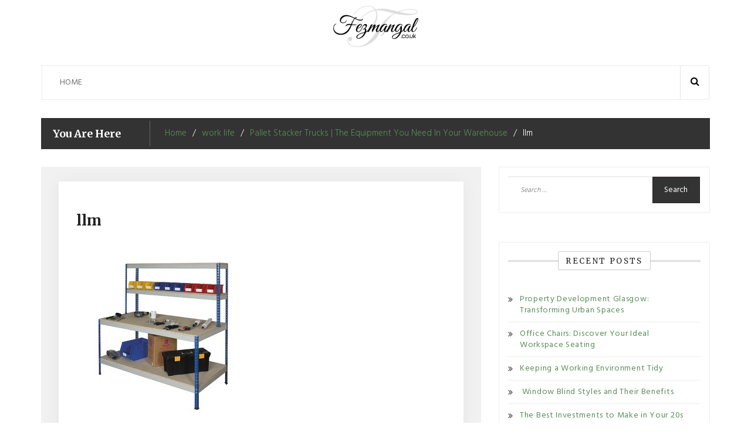

--- FILE ---
content_type: text/html; charset=UTF-8
request_url: https://www.fezmangal.co.uk/pallet-stacker-trucks/llm/
body_size: 10834
content:
<!DOCTYPE html>
<html lang="en" class="boxed">
<head>
    <meta charset="UTF-8">
    <meta name="viewport" content="width=device-width, initial-scale=1">
    <link rel="profile" href="https://gmpg.org/xfn/11">

	<meta name='robots' content='index, follow, max-image-preview:large, max-snippet:-1, max-video-preview:-1' />
	<style>img:is([sizes="auto" i], [sizes^="auto," i]) { contain-intrinsic-size: 3000px 1500px }</style>
	
	<!-- This site is optimized with the Yoast SEO plugin v25.5 - https://yoast.com/wordpress/plugins/seo/ -->
	<title>llm - Fezmangal</title>
	<link rel="canonical" href="https://www.fezmangal.co.uk/pallet-stacker-trucks/llm/" />
	<meta property="og:locale" content="en_US" />
	<meta property="og:type" content="article" />
	<meta property="og:title" content="llm - Fezmangal" />
	<meta property="og:url" content="https://www.fezmangal.co.uk/pallet-stacker-trucks/llm/" />
	<meta property="og:site_name" content="Fezmangal" />
	<meta property="article:modified_time" content="2018-05-14T13:05:10+00:00" />
	<meta property="og:image" content="https://www.fezmangal.co.uk/pallet-stacker-trucks/llm" />
	<meta property="og:image:width" content="295" />
	<meta property="og:image:height" content="295" />
	<meta property="og:image:type" content="image/jpeg" />
	<meta name="twitter:card" content="summary_large_image" />
	<script type="application/ld+json" class="yoast-schema-graph">{"@context":"https://schema.org","@graph":[{"@type":"WebPage","@id":"https://www.fezmangal.co.uk/pallet-stacker-trucks/llm/","url":"https://www.fezmangal.co.uk/pallet-stacker-trucks/llm/","name":"llm - Fezmangal","isPartOf":{"@id":"https://www.fezmangal.co.uk/#website"},"primaryImageOfPage":{"@id":"https://www.fezmangal.co.uk/pallet-stacker-trucks/llm/#primaryimage"},"image":{"@id":"https://www.fezmangal.co.uk/pallet-stacker-trucks/llm/#primaryimage"},"thumbnailUrl":"https://www.fezmangal.co.uk/wp-content/uploads/2018/05/llm.jpg","datePublished":"2018-05-14T13:04:53+00:00","dateModified":"2018-05-14T13:05:10+00:00","breadcrumb":{"@id":"https://www.fezmangal.co.uk/pallet-stacker-trucks/llm/#breadcrumb"},"inLanguage":"en","potentialAction":[{"@type":"ReadAction","target":["https://www.fezmangal.co.uk/pallet-stacker-trucks/llm/"]}]},{"@type":"ImageObject","inLanguage":"en","@id":"https://www.fezmangal.co.uk/pallet-stacker-trucks/llm/#primaryimage","url":"https://www.fezmangal.co.uk/wp-content/uploads/2018/05/llm.jpg","contentUrl":"https://www.fezmangal.co.uk/wp-content/uploads/2018/05/llm.jpg","width":295,"height":295,"caption":"Pallet Stack Trucks"},{"@type":"BreadcrumbList","@id":"https://www.fezmangal.co.uk/pallet-stacker-trucks/llm/#breadcrumb","itemListElement":[{"@type":"ListItem","position":1,"name":"Home","item":"https://www.fezmangal.co.uk/"},{"@type":"ListItem","position":2,"name":"Pallet Stacker Trucks | The Equipment You Need In Your Warehouse","item":"https://www.fezmangal.co.uk/pallet-stacker-trucks/"},{"@type":"ListItem","position":3,"name":"llm"}]},{"@type":"WebSite","@id":"https://www.fezmangal.co.uk/#website","url":"https://www.fezmangal.co.uk/","name":"Fezmangal","description":"","publisher":{"@id":"https://www.fezmangal.co.uk/#organization"},"potentialAction":[{"@type":"SearchAction","target":{"@type":"EntryPoint","urlTemplate":"https://www.fezmangal.co.uk/?s={search_term_string}"},"query-input":{"@type":"PropertyValueSpecification","valueRequired":true,"valueName":"search_term_string"}}],"inLanguage":"en"},{"@type":"Organization","@id":"https://www.fezmangal.co.uk/#organization","name":"Fezmangal","url":"https://www.fezmangal.co.uk/","logo":{"@type":"ImageObject","inLanguage":"en","@id":"https://www.fezmangal.co.uk/#/schema/logo/image/","url":"https://www.fezmangal.co.uk/wp-content/uploads/2018/02/cropped-logo.png","contentUrl":"https://www.fezmangal.co.uk/wp-content/uploads/2018/02/cropped-logo.png","width":145,"height":70,"caption":"Fezmangal"},"image":{"@id":"https://www.fezmangal.co.uk/#/schema/logo/image/"}}]}</script>
	<!-- / Yoast SEO plugin. -->


<link rel='dns-prefetch' href='//cdn.paragonthemes.com' />
<link rel='dns-prefetch' href='//fonts.googleapis.com' />
<link rel="alternate" type="application/rss+xml" title="Fezmangal &raquo; Feed" href="https://www.fezmangal.co.uk/feed/" />
<script type="text/javascript">
/* <![CDATA[ */
window._wpemojiSettings = {"baseUrl":"https:\/\/s.w.org\/images\/core\/emoji\/16.0.1\/72x72\/","ext":".png","svgUrl":"https:\/\/s.w.org\/images\/core\/emoji\/16.0.1\/svg\/","svgExt":".svg","source":{"concatemoji":"https:\/\/www.fezmangal.co.uk\/wp-includes\/js\/wp-emoji-release.min.js?ver=6.8.2"}};
/*! This file is auto-generated */
!function(s,n){var o,i,e;function c(e){try{var t={supportTests:e,timestamp:(new Date).valueOf()};sessionStorage.setItem(o,JSON.stringify(t))}catch(e){}}function p(e,t,n){e.clearRect(0,0,e.canvas.width,e.canvas.height),e.fillText(t,0,0);var t=new Uint32Array(e.getImageData(0,0,e.canvas.width,e.canvas.height).data),a=(e.clearRect(0,0,e.canvas.width,e.canvas.height),e.fillText(n,0,0),new Uint32Array(e.getImageData(0,0,e.canvas.width,e.canvas.height).data));return t.every(function(e,t){return e===a[t]})}function u(e,t){e.clearRect(0,0,e.canvas.width,e.canvas.height),e.fillText(t,0,0);for(var n=e.getImageData(16,16,1,1),a=0;a<n.data.length;a++)if(0!==n.data[a])return!1;return!0}function f(e,t,n,a){switch(t){case"flag":return n(e,"\ud83c\udff3\ufe0f\u200d\u26a7\ufe0f","\ud83c\udff3\ufe0f\u200b\u26a7\ufe0f")?!1:!n(e,"\ud83c\udde8\ud83c\uddf6","\ud83c\udde8\u200b\ud83c\uddf6")&&!n(e,"\ud83c\udff4\udb40\udc67\udb40\udc62\udb40\udc65\udb40\udc6e\udb40\udc67\udb40\udc7f","\ud83c\udff4\u200b\udb40\udc67\u200b\udb40\udc62\u200b\udb40\udc65\u200b\udb40\udc6e\u200b\udb40\udc67\u200b\udb40\udc7f");case"emoji":return!a(e,"\ud83e\udedf")}return!1}function g(e,t,n,a){var r="undefined"!=typeof WorkerGlobalScope&&self instanceof WorkerGlobalScope?new OffscreenCanvas(300,150):s.createElement("canvas"),o=r.getContext("2d",{willReadFrequently:!0}),i=(o.textBaseline="top",o.font="600 32px Arial",{});return e.forEach(function(e){i[e]=t(o,e,n,a)}),i}function t(e){var t=s.createElement("script");t.src=e,t.defer=!0,s.head.appendChild(t)}"undefined"!=typeof Promise&&(o="wpEmojiSettingsSupports",i=["flag","emoji"],n.supports={everything:!0,everythingExceptFlag:!0},e=new Promise(function(e){s.addEventListener("DOMContentLoaded",e,{once:!0})}),new Promise(function(t){var n=function(){try{var e=JSON.parse(sessionStorage.getItem(o));if("object"==typeof e&&"number"==typeof e.timestamp&&(new Date).valueOf()<e.timestamp+604800&&"object"==typeof e.supportTests)return e.supportTests}catch(e){}return null}();if(!n){if("undefined"!=typeof Worker&&"undefined"!=typeof OffscreenCanvas&&"undefined"!=typeof URL&&URL.createObjectURL&&"undefined"!=typeof Blob)try{var e="postMessage("+g.toString()+"("+[JSON.stringify(i),f.toString(),p.toString(),u.toString()].join(",")+"));",a=new Blob([e],{type:"text/javascript"}),r=new Worker(URL.createObjectURL(a),{name:"wpTestEmojiSupports"});return void(r.onmessage=function(e){c(n=e.data),r.terminate(),t(n)})}catch(e){}c(n=g(i,f,p,u))}t(n)}).then(function(e){for(var t in e)n.supports[t]=e[t],n.supports.everything=n.supports.everything&&n.supports[t],"flag"!==t&&(n.supports.everythingExceptFlag=n.supports.everythingExceptFlag&&n.supports[t]);n.supports.everythingExceptFlag=n.supports.everythingExceptFlag&&!n.supports.flag,n.DOMReady=!1,n.readyCallback=function(){n.DOMReady=!0}}).then(function(){return e}).then(function(){var e;n.supports.everything||(n.readyCallback(),(e=n.source||{}).concatemoji?t(e.concatemoji):e.wpemoji&&e.twemoji&&(t(e.twemoji),t(e.wpemoji)))}))}((window,document),window._wpemojiSettings);
/* ]]> */
</script>
<style id='wp-emoji-styles-inline-css' type='text/css'>

	img.wp-smiley, img.emoji {
		display: inline !important;
		border: none !important;
		box-shadow: none !important;
		height: 1em !important;
		width: 1em !important;
		margin: 0 0.07em !important;
		vertical-align: -0.1em !important;
		background: none !important;
		padding: 0 !important;
	}
</style>
<link rel='stylesheet' id='wp-block-library-css' href='https://www.fezmangal.co.uk/wp-includes/css/dist/block-library/style.min.css?ver=6.8.2' type='text/css' media='all' />
<style id='classic-theme-styles-inline-css' type='text/css'>
/*! This file is auto-generated */
.wp-block-button__link{color:#fff;background-color:#32373c;border-radius:9999px;box-shadow:none;text-decoration:none;padding:calc(.667em + 2px) calc(1.333em + 2px);font-size:1.125em}.wp-block-file__button{background:#32373c;color:#fff;text-decoration:none}
</style>
<style id='global-styles-inline-css' type='text/css'>
:root{--wp--preset--aspect-ratio--square: 1;--wp--preset--aspect-ratio--4-3: 4/3;--wp--preset--aspect-ratio--3-4: 3/4;--wp--preset--aspect-ratio--3-2: 3/2;--wp--preset--aspect-ratio--2-3: 2/3;--wp--preset--aspect-ratio--16-9: 16/9;--wp--preset--aspect-ratio--9-16: 9/16;--wp--preset--color--black: #000000;--wp--preset--color--cyan-bluish-gray: #abb8c3;--wp--preset--color--white: #ffffff;--wp--preset--color--pale-pink: #f78da7;--wp--preset--color--vivid-red: #cf2e2e;--wp--preset--color--luminous-vivid-orange: #ff6900;--wp--preset--color--luminous-vivid-amber: #fcb900;--wp--preset--color--light-green-cyan: #7bdcb5;--wp--preset--color--vivid-green-cyan: #00d084;--wp--preset--color--pale-cyan-blue: #8ed1fc;--wp--preset--color--vivid-cyan-blue: #0693e3;--wp--preset--color--vivid-purple: #9b51e0;--wp--preset--gradient--vivid-cyan-blue-to-vivid-purple: linear-gradient(135deg,rgba(6,147,227,1) 0%,rgb(155,81,224) 100%);--wp--preset--gradient--light-green-cyan-to-vivid-green-cyan: linear-gradient(135deg,rgb(122,220,180) 0%,rgb(0,208,130) 100%);--wp--preset--gradient--luminous-vivid-amber-to-luminous-vivid-orange: linear-gradient(135deg,rgba(252,185,0,1) 0%,rgba(255,105,0,1) 100%);--wp--preset--gradient--luminous-vivid-orange-to-vivid-red: linear-gradient(135deg,rgba(255,105,0,1) 0%,rgb(207,46,46) 100%);--wp--preset--gradient--very-light-gray-to-cyan-bluish-gray: linear-gradient(135deg,rgb(238,238,238) 0%,rgb(169,184,195) 100%);--wp--preset--gradient--cool-to-warm-spectrum: linear-gradient(135deg,rgb(74,234,220) 0%,rgb(151,120,209) 20%,rgb(207,42,186) 40%,rgb(238,44,130) 60%,rgb(251,105,98) 80%,rgb(254,248,76) 100%);--wp--preset--gradient--blush-light-purple: linear-gradient(135deg,rgb(255,206,236) 0%,rgb(152,150,240) 100%);--wp--preset--gradient--blush-bordeaux: linear-gradient(135deg,rgb(254,205,165) 0%,rgb(254,45,45) 50%,rgb(107,0,62) 100%);--wp--preset--gradient--luminous-dusk: linear-gradient(135deg,rgb(255,203,112) 0%,rgb(199,81,192) 50%,rgb(65,88,208) 100%);--wp--preset--gradient--pale-ocean: linear-gradient(135deg,rgb(255,245,203) 0%,rgb(182,227,212) 50%,rgb(51,167,181) 100%);--wp--preset--gradient--electric-grass: linear-gradient(135deg,rgb(202,248,128) 0%,rgb(113,206,126) 100%);--wp--preset--gradient--midnight: linear-gradient(135deg,rgb(2,3,129) 0%,rgb(40,116,252) 100%);--wp--preset--font-size--small: 13px;--wp--preset--font-size--medium: 20px;--wp--preset--font-size--large: 36px;--wp--preset--font-size--x-large: 42px;--wp--preset--spacing--20: 0.44rem;--wp--preset--spacing--30: 0.67rem;--wp--preset--spacing--40: 1rem;--wp--preset--spacing--50: 1.5rem;--wp--preset--spacing--60: 2.25rem;--wp--preset--spacing--70: 3.38rem;--wp--preset--spacing--80: 5.06rem;--wp--preset--shadow--natural: 6px 6px 9px rgba(0, 0, 0, 0.2);--wp--preset--shadow--deep: 12px 12px 50px rgba(0, 0, 0, 0.4);--wp--preset--shadow--sharp: 6px 6px 0px rgba(0, 0, 0, 0.2);--wp--preset--shadow--outlined: 6px 6px 0px -3px rgba(255, 255, 255, 1), 6px 6px rgba(0, 0, 0, 1);--wp--preset--shadow--crisp: 6px 6px 0px rgba(0, 0, 0, 1);}:where(.is-layout-flex){gap: 0.5em;}:where(.is-layout-grid){gap: 0.5em;}body .is-layout-flex{display: flex;}.is-layout-flex{flex-wrap: wrap;align-items: center;}.is-layout-flex > :is(*, div){margin: 0;}body .is-layout-grid{display: grid;}.is-layout-grid > :is(*, div){margin: 0;}:where(.wp-block-columns.is-layout-flex){gap: 2em;}:where(.wp-block-columns.is-layout-grid){gap: 2em;}:where(.wp-block-post-template.is-layout-flex){gap: 1.25em;}:where(.wp-block-post-template.is-layout-grid){gap: 1.25em;}.has-black-color{color: var(--wp--preset--color--black) !important;}.has-cyan-bluish-gray-color{color: var(--wp--preset--color--cyan-bluish-gray) !important;}.has-white-color{color: var(--wp--preset--color--white) !important;}.has-pale-pink-color{color: var(--wp--preset--color--pale-pink) !important;}.has-vivid-red-color{color: var(--wp--preset--color--vivid-red) !important;}.has-luminous-vivid-orange-color{color: var(--wp--preset--color--luminous-vivid-orange) !important;}.has-luminous-vivid-amber-color{color: var(--wp--preset--color--luminous-vivid-amber) !important;}.has-light-green-cyan-color{color: var(--wp--preset--color--light-green-cyan) !important;}.has-vivid-green-cyan-color{color: var(--wp--preset--color--vivid-green-cyan) !important;}.has-pale-cyan-blue-color{color: var(--wp--preset--color--pale-cyan-blue) !important;}.has-vivid-cyan-blue-color{color: var(--wp--preset--color--vivid-cyan-blue) !important;}.has-vivid-purple-color{color: var(--wp--preset--color--vivid-purple) !important;}.has-black-background-color{background-color: var(--wp--preset--color--black) !important;}.has-cyan-bluish-gray-background-color{background-color: var(--wp--preset--color--cyan-bluish-gray) !important;}.has-white-background-color{background-color: var(--wp--preset--color--white) !important;}.has-pale-pink-background-color{background-color: var(--wp--preset--color--pale-pink) !important;}.has-vivid-red-background-color{background-color: var(--wp--preset--color--vivid-red) !important;}.has-luminous-vivid-orange-background-color{background-color: var(--wp--preset--color--luminous-vivid-orange) !important;}.has-luminous-vivid-amber-background-color{background-color: var(--wp--preset--color--luminous-vivid-amber) !important;}.has-light-green-cyan-background-color{background-color: var(--wp--preset--color--light-green-cyan) !important;}.has-vivid-green-cyan-background-color{background-color: var(--wp--preset--color--vivid-green-cyan) !important;}.has-pale-cyan-blue-background-color{background-color: var(--wp--preset--color--pale-cyan-blue) !important;}.has-vivid-cyan-blue-background-color{background-color: var(--wp--preset--color--vivid-cyan-blue) !important;}.has-vivid-purple-background-color{background-color: var(--wp--preset--color--vivid-purple) !important;}.has-black-border-color{border-color: var(--wp--preset--color--black) !important;}.has-cyan-bluish-gray-border-color{border-color: var(--wp--preset--color--cyan-bluish-gray) !important;}.has-white-border-color{border-color: var(--wp--preset--color--white) !important;}.has-pale-pink-border-color{border-color: var(--wp--preset--color--pale-pink) !important;}.has-vivid-red-border-color{border-color: var(--wp--preset--color--vivid-red) !important;}.has-luminous-vivid-orange-border-color{border-color: var(--wp--preset--color--luminous-vivid-orange) !important;}.has-luminous-vivid-amber-border-color{border-color: var(--wp--preset--color--luminous-vivid-amber) !important;}.has-light-green-cyan-border-color{border-color: var(--wp--preset--color--light-green-cyan) !important;}.has-vivid-green-cyan-border-color{border-color: var(--wp--preset--color--vivid-green-cyan) !important;}.has-pale-cyan-blue-border-color{border-color: var(--wp--preset--color--pale-cyan-blue) !important;}.has-vivid-cyan-blue-border-color{border-color: var(--wp--preset--color--vivid-cyan-blue) !important;}.has-vivid-purple-border-color{border-color: var(--wp--preset--color--vivid-purple) !important;}.has-vivid-cyan-blue-to-vivid-purple-gradient-background{background: var(--wp--preset--gradient--vivid-cyan-blue-to-vivid-purple) !important;}.has-light-green-cyan-to-vivid-green-cyan-gradient-background{background: var(--wp--preset--gradient--light-green-cyan-to-vivid-green-cyan) !important;}.has-luminous-vivid-amber-to-luminous-vivid-orange-gradient-background{background: var(--wp--preset--gradient--luminous-vivid-amber-to-luminous-vivid-orange) !important;}.has-luminous-vivid-orange-to-vivid-red-gradient-background{background: var(--wp--preset--gradient--luminous-vivid-orange-to-vivid-red) !important;}.has-very-light-gray-to-cyan-bluish-gray-gradient-background{background: var(--wp--preset--gradient--very-light-gray-to-cyan-bluish-gray) !important;}.has-cool-to-warm-spectrum-gradient-background{background: var(--wp--preset--gradient--cool-to-warm-spectrum) !important;}.has-blush-light-purple-gradient-background{background: var(--wp--preset--gradient--blush-light-purple) !important;}.has-blush-bordeaux-gradient-background{background: var(--wp--preset--gradient--blush-bordeaux) !important;}.has-luminous-dusk-gradient-background{background: var(--wp--preset--gradient--luminous-dusk) !important;}.has-pale-ocean-gradient-background{background: var(--wp--preset--gradient--pale-ocean) !important;}.has-electric-grass-gradient-background{background: var(--wp--preset--gradient--electric-grass) !important;}.has-midnight-gradient-background{background: var(--wp--preset--gradient--midnight) !important;}.has-small-font-size{font-size: var(--wp--preset--font-size--small) !important;}.has-medium-font-size{font-size: var(--wp--preset--font-size--medium) !important;}.has-large-font-size{font-size: var(--wp--preset--font-size--large) !important;}.has-x-large-font-size{font-size: var(--wp--preset--font-size--x-large) !important;}
:where(.wp-block-post-template.is-layout-flex){gap: 1.25em;}:where(.wp-block-post-template.is-layout-grid){gap: 1.25em;}
:where(.wp-block-columns.is-layout-flex){gap: 2em;}:where(.wp-block-columns.is-layout-grid){gap: 2em;}
:root :where(.wp-block-pullquote){font-size: 1.5em;line-height: 1.6;}
</style>
<link rel='stylesheet' id='newie-googleapis-css' href='//fonts.googleapis.com/css?family=Hind:300,400,500|Libre+Franklin:400,500|Merriweather:400,700,700i,900' type='text/css' media='all' />
<link rel='stylesheet' id='font-awesome-css' href='https://www.fezmangal.co.uk/wp-content/themes/newie/assets/framework/Font-Awesome/css/font-awesome.min.css?ver=4.5.0' type='text/css' media='all' />
<link rel='stylesheet' id='bootstrap-css' href='https://www.fezmangal.co.uk/wp-content/themes/newie/assets/framework/bootstrap/css/bootstrap.min.css?ver=4.5.0' type='text/css' media='all' />
<link rel='stylesheet' id='owl-carousel-css' href='https://www.fezmangal.co.uk/wp-content/themes/newie/assets/framework/owl-carousel/owl.carousel.css?ver=4.5.0' type='text/css' media='all' />
<link rel='stylesheet' id='fancybox-css' href='https://www.fezmangal.co.uk/wp-content/themes/newie/assets/framework/fancybox/css/jquery.fancybox.css?ver=4.5.0' type='text/css' media='all' />
<link rel='stylesheet' id='newie-style-css' href='https://www.fezmangal.co.uk/wp-content/themes/newie/style.css?ver=6.8.2' type='text/css' media='all' />
<style id='newie-style-inline-css' type='text/css'>
 .site-title a, p.site-description, .main-navigation ul li.current-menu-item a, .widget .widget-title, h1, h2, h3, h4, h5, h6

                  {

                      color: #222222;

                   }

                   #featured-slider .feature-description figcaption

                  {

                      background: rgba(249,244,242,0.64);

                   }

                  
</style>
<link rel='stylesheet' id='malinky-ajax-pagination-css' href='https://www.fezmangal.co.uk/wp-content/plugins/malinky-ajax-pagination/css/style.css' type='text/css' media='all' />
<script type="text/javascript" src="https://www.fezmangal.co.uk/wp-includes/js/jquery/jquery.min.js?ver=3.7.1" id="jquery-core-js"></script>
<script type="text/javascript" src="https://www.fezmangal.co.uk/wp-includes/js/jquery/jquery-migrate.min.js?ver=3.4.1" id="jquery-migrate-js"></script>
<script type="text/javascript" src="https://www.fezmangal.co.uk/wp-content/themes/newie/assets/framework/bootstrap/js/bootstrap.min.js?ver=4.5.0" id="bootstrap-js"></script>
<script type="text/javascript" src="https://www.fezmangal.co.uk/wp-content/themes/newie/assets/framework/owl-carousel/owl.carousel.min.js?ver=4.5.0" id="owl-carousel-js"></script>
<script type="text/javascript" src="https://www.fezmangal.co.uk/wp-content/themes/newie/assets/framework/fancybox/js/jquery.fancybox.pack.js?ver=4.5.0" id="fancybox-js"></script>
<script type="text/javascript" src="https://www.fezmangal.co.uk/wp-content/themes/newie/assets/js/theia-sticky-sidebar.js?ver=4.5.0" id="sticky-sidebar-js"></script>
<script type="text/javascript" src="https://www.fezmangal.co.uk/wp-content/themes/newie/assets/js/scripts.js?ver=4.5.0" id="newie-scripts-js"></script>
<link rel="https://api.w.org/" href="https://www.fezmangal.co.uk/wp-json/" /><link rel="alternate" title="JSON" type="application/json" href="https://www.fezmangal.co.uk/wp-json/wp/v2/media/151" /><link rel="EditURI" type="application/rsd+xml" title="RSD" href="https://www.fezmangal.co.uk/xmlrpc.php?rsd" />
<link rel='shortlink' href='https://www.fezmangal.co.uk/?p=151' />
<link rel="alternate" title="oEmbed (JSON)" type="application/json+oembed" href="https://www.fezmangal.co.uk/wp-json/oembed/1.0/embed?url=https%3A%2F%2Fwww.fezmangal.co.uk%2Fpallet-stacker-trucks%2Fllm%2F" />
<link rel="alternate" title="oEmbed (XML)" type="text/xml+oembed" href="https://www.fezmangal.co.uk/wp-json/oembed/1.0/embed?url=https%3A%2F%2Fwww.fezmangal.co.uk%2Fpallet-stacker-trucks%2Fllm%2F&#038;format=xml" />
<style type="text/css">.saboxplugin-wrap{-webkit-box-sizing:border-box;-moz-box-sizing:border-box;-ms-box-sizing:border-box;box-sizing:border-box;border:1px solid #eee;width:100%;clear:both;display:block;overflow:hidden;word-wrap:break-word;position:relative}.saboxplugin-wrap .saboxplugin-gravatar{float:left;padding:0 20px 20px 20px}.saboxplugin-wrap .saboxplugin-gravatar img{max-width:100px;height:auto;border-radius:0;}.saboxplugin-wrap .saboxplugin-authorname{font-size:18px;line-height:1;margin:20px 0 0 20px;display:block}.saboxplugin-wrap .saboxplugin-authorname a{text-decoration:none}.saboxplugin-wrap .saboxplugin-authorname a:focus{outline:0}.saboxplugin-wrap .saboxplugin-desc{display:block;margin:5px 20px}.saboxplugin-wrap .saboxplugin-desc a{text-decoration:underline}.saboxplugin-wrap .saboxplugin-desc p{margin:5px 0 12px}.saboxplugin-wrap .saboxplugin-web{margin:0 20px 15px;text-align:left}.saboxplugin-wrap .sab-web-position{text-align:right}.saboxplugin-wrap .saboxplugin-web a{color:#ccc;text-decoration:none}.saboxplugin-wrap .saboxplugin-socials{position:relative;display:block;background:#fcfcfc;padding:5px;border-top:1px solid #eee}.saboxplugin-wrap .saboxplugin-socials a svg{width:20px;height:20px}.saboxplugin-wrap .saboxplugin-socials a svg .st2{fill:#fff; transform-origin:center center;}.saboxplugin-wrap .saboxplugin-socials a svg .st1{fill:rgba(0,0,0,.3)}.saboxplugin-wrap .saboxplugin-socials a:hover{opacity:.8;-webkit-transition:opacity .4s;-moz-transition:opacity .4s;-o-transition:opacity .4s;transition:opacity .4s;box-shadow:none!important;-webkit-box-shadow:none!important}.saboxplugin-wrap .saboxplugin-socials .saboxplugin-icon-color{box-shadow:none;padding:0;border:0;-webkit-transition:opacity .4s;-moz-transition:opacity .4s;-o-transition:opacity .4s;transition:opacity .4s;display:inline-block;color:#fff;font-size:0;text-decoration:inherit;margin:5px;-webkit-border-radius:0;-moz-border-radius:0;-ms-border-radius:0;-o-border-radius:0;border-radius:0;overflow:hidden}.saboxplugin-wrap .saboxplugin-socials .saboxplugin-icon-grey{text-decoration:inherit;box-shadow:none;position:relative;display:-moz-inline-stack;display:inline-block;vertical-align:middle;zoom:1;margin:10px 5px;color:#444;fill:#444}.clearfix:after,.clearfix:before{content:' ';display:table;line-height:0;clear:both}.ie7 .clearfix{zoom:1}.saboxplugin-socials.sabox-colored .saboxplugin-icon-color .sab-twitch{border-color:#38245c}.saboxplugin-socials.sabox-colored .saboxplugin-icon-color .sab-behance{border-color:#003eb0}.saboxplugin-socials.sabox-colored .saboxplugin-icon-color .sab-deviantart{border-color:#036824}.saboxplugin-socials.sabox-colored .saboxplugin-icon-color .sab-digg{border-color:#00327c}.saboxplugin-socials.sabox-colored .saboxplugin-icon-color .sab-dribbble{border-color:#ba1655}.saboxplugin-socials.sabox-colored .saboxplugin-icon-color .sab-facebook{border-color:#1e2e4f}.saboxplugin-socials.sabox-colored .saboxplugin-icon-color .sab-flickr{border-color:#003576}.saboxplugin-socials.sabox-colored .saboxplugin-icon-color .sab-github{border-color:#264874}.saboxplugin-socials.sabox-colored .saboxplugin-icon-color .sab-google{border-color:#0b51c5}.saboxplugin-socials.sabox-colored .saboxplugin-icon-color .sab-html5{border-color:#902e13}.saboxplugin-socials.sabox-colored .saboxplugin-icon-color .sab-instagram{border-color:#1630aa}.saboxplugin-socials.sabox-colored .saboxplugin-icon-color .sab-linkedin{border-color:#00344f}.saboxplugin-socials.sabox-colored .saboxplugin-icon-color .sab-pinterest{border-color:#5b040e}.saboxplugin-socials.sabox-colored .saboxplugin-icon-color .sab-reddit{border-color:#992900}.saboxplugin-socials.sabox-colored .saboxplugin-icon-color .sab-rss{border-color:#a43b0a}.saboxplugin-socials.sabox-colored .saboxplugin-icon-color .sab-sharethis{border-color:#5d8420}.saboxplugin-socials.sabox-colored .saboxplugin-icon-color .sab-soundcloud{border-color:#995200}.saboxplugin-socials.sabox-colored .saboxplugin-icon-color .sab-spotify{border-color:#0f612c}.saboxplugin-socials.sabox-colored .saboxplugin-icon-color .sab-stackoverflow{border-color:#a95009}.saboxplugin-socials.sabox-colored .saboxplugin-icon-color .sab-steam{border-color:#006388}.saboxplugin-socials.sabox-colored .saboxplugin-icon-color .sab-user_email{border-color:#b84e05}.saboxplugin-socials.sabox-colored .saboxplugin-icon-color .sab-tumblr{border-color:#10151b}.saboxplugin-socials.sabox-colored .saboxplugin-icon-color .sab-twitter{border-color:#0967a0}.saboxplugin-socials.sabox-colored .saboxplugin-icon-color .sab-vimeo{border-color:#0d7091}.saboxplugin-socials.sabox-colored .saboxplugin-icon-color .sab-windows{border-color:#003f71}.saboxplugin-socials.sabox-colored .saboxplugin-icon-color .sab-whatsapp{border-color:#003f71}.saboxplugin-socials.sabox-colored .saboxplugin-icon-color .sab-wordpress{border-color:#0f3647}.saboxplugin-socials.sabox-colored .saboxplugin-icon-color .sab-yahoo{border-color:#14002d}.saboxplugin-socials.sabox-colored .saboxplugin-icon-color .sab-youtube{border-color:#900}.saboxplugin-socials.sabox-colored .saboxplugin-icon-color .sab-xing{border-color:#000202}.saboxplugin-socials.sabox-colored .saboxplugin-icon-color .sab-mixcloud{border-color:#2475a0}.saboxplugin-socials.sabox-colored .saboxplugin-icon-color .sab-vk{border-color:#243549}.saboxplugin-socials.sabox-colored .saboxplugin-icon-color .sab-medium{border-color:#00452c}.saboxplugin-socials.sabox-colored .saboxplugin-icon-color .sab-quora{border-color:#420e00}.saboxplugin-socials.sabox-colored .saboxplugin-icon-color .sab-meetup{border-color:#9b181c}.saboxplugin-socials.sabox-colored .saboxplugin-icon-color .sab-goodreads{border-color:#000}.saboxplugin-socials.sabox-colored .saboxplugin-icon-color .sab-snapchat{border-color:#999700}.saboxplugin-socials.sabox-colored .saboxplugin-icon-color .sab-500px{border-color:#00557f}.saboxplugin-socials.sabox-colored .saboxplugin-icon-color .sab-mastodont{border-color:#185886}.sabox-plus-item{margin-bottom:20px}@media screen and (max-width:480px){.saboxplugin-wrap{text-align:center}.saboxplugin-wrap .saboxplugin-gravatar{float:none;padding:20px 0;text-align:center;margin:0 auto;display:block}.saboxplugin-wrap .saboxplugin-gravatar img{float:none;display:inline-block;display:-moz-inline-stack;vertical-align:middle;zoom:1}.saboxplugin-wrap .saboxplugin-desc{margin:0 10px 20px;text-align:center}.saboxplugin-wrap .saboxplugin-authorname{text-align:center;margin:10px 0 20px}}body .saboxplugin-authorname a,body .saboxplugin-authorname a:hover{box-shadow:none;-webkit-box-shadow:none}a.sab-profile-edit{font-size:16px!important;line-height:1!important}.sab-edit-settings a,a.sab-profile-edit{color:#0073aa!important;box-shadow:none!important;-webkit-box-shadow:none!important}.sab-edit-settings{margin-right:15px;position:absolute;right:0;z-index:2;bottom:10px;line-height:20px}.sab-edit-settings i{margin-left:5px}.saboxplugin-socials{line-height:1!important}.rtl .saboxplugin-wrap .saboxplugin-gravatar{float:right}.rtl .saboxplugin-wrap .saboxplugin-authorname{display:flex;align-items:center}.rtl .saboxplugin-wrap .saboxplugin-authorname .sab-profile-edit{margin-right:10px}.rtl .sab-edit-settings{right:auto;left:0}img.sab-custom-avatar{max-width:75px;}.saboxplugin-wrap {margin-top:0px; margin-bottom:0px; padding: 0px 0px }.saboxplugin-wrap .saboxplugin-authorname {font-size:18px; line-height:25px;}.saboxplugin-wrap .saboxplugin-desc p, .saboxplugin-wrap .saboxplugin-desc {font-size:14px !important; line-height:21px !important;}.saboxplugin-wrap .saboxplugin-web {font-size:14px;}.saboxplugin-wrap .saboxplugin-socials a svg {width:18px;height:18px;}</style><link rel="icon" href="https://www.fezmangal.co.uk/wp-content/uploads/2018/02/cropped-fav-32x32.png" sizes="32x32" />
<link rel="icon" href="https://www.fezmangal.co.uk/wp-content/uploads/2018/02/cropped-fav-192x192.png" sizes="192x192" />
<link rel="apple-touch-icon" href="https://www.fezmangal.co.uk/wp-content/uploads/2018/02/cropped-fav-180x180.png" />
<meta name="msapplication-TileImage" content="https://www.fezmangal.co.uk/wp-content/uploads/2018/02/cropped-fav-270x270.png" />
		<style type="text/css" id="wp-custom-css">
			.newie-logo-text, .site-info, span.comments-link, .authorinfo .entry-meta .post-by, .authorinfo .entry-meta, .entry-meta {
    display: none;
}
/*#featured-slider .feature-area img {
    max-height: 450px;
}*/
.owl-item .feature-area a {
    max-height: 450px;
    display: block;
}
#featured-slider {
    margin-bottom: 45px;
}
a.sprfrn {
display: block;
text-align: center;
}
a.sprfrn img {
width: 70%;
display: inline-block;
}		</style>
		
</head>

<body data-rsssl=1 class="attachment wp-singular attachment-template-default single single-attachment postid-151 attachmentid-151 attachment-jpeg wp-custom-logo wp-theme-newie at-sticky-sidebar right-sidebar">
<div id="page">
    <a class="skip-link screen-reader-text" href="#content">Skip to content</a>
    <header id="masthead" class="site-header" role="banner">
        <div class="container">
            <div class="newie-logo">
                <div class="logo-center">
					<a href="https://www.fezmangal.co.uk/" class="custom-logo-link" rel="home"><img width="145" height="70" src="https://www.fezmangal.co.uk/wp-content/uploads/2018/02/cropped-logo.png" class="custom-logo" alt="Fezmangal" decoding="async" /></a>                </div>
            </div>

            <div class="newie-logo-text">
				                    <p class="site-title"><a href="https://www.fezmangal.co.uk/" rel="home">Fezmangal</a></p>
				            </div>
        </div>
        <div class="container">
            <nav id="site-navigation" class="main-navigation navbar" role="navigation">
                <!-- Brand and toggle get grouped for better mobile display -->
                <div class="navbar-header">
                    <button type="button" class="navbar-toggle collapsed" data-toggle="collapse" data-target="#bs-example-navbar-collapse-1" aria-expanded="false">
                        <span class="sr-only">Toggle navigation</span>
                        <span class="icon-bar"></span>
                        <span class="icon-bar"></span>
                        <span class="icon-bar"></span>
                    </button>
                </div>


                <div class="header-nav">
                    <div class="collapse navbar-collapse navbar-left" id="bs-example-navbar-collapse-1">
						<div class="menu-main-menu-container"><ul id="primary-menu" class="menu"><li id="menu-item-14" class="menu-item menu-item-type-custom menu-item-object-custom menu-item-home menu-item-14"><a href="https://www.fezmangal.co.uk">Home</a></li>
</ul></div>                    </div><!-- /.navbar-collapse -->

                    <div class="top-right">
                        <div class="social-links top-header-social">
							                        </div>
                        <div class="search-wrapper">
                            <i class="fa fa-search"></i>
                            <div class="search-form-wrapper">
								<form role="search" method="get" class="search-form" action="https://www.fezmangal.co.uk/">
				<label>
					<span class="screen-reader-text">Search for:</span>
					<input type="search" class="search-field" placeholder="Search &hellip;" value="" name="s" />
				</label>
				<input type="submit" class="search-submit" value="Search" />
			</form>                            </div>
                        </div>
                    </div>
                </div>
            </nav>
        </div>
    </header><!-- #masthead -->
	    <div id="content" class="site-content">
        <div class="container">
            <div class="row">
    
<!--breadcrumb-->
<div class="col-sm-12 col-md-12 ">
  <div class="breadcrumb">
    <nav role="navigation" aria-label="Breadcrumbs" class="breadcrumb-trail breadcrumbs" itemprop="breadcrumb"><h2 class="trail-browse">You Are Here</h2><ul class="trail-items" itemscope itemtype="http://schema.org/BreadcrumbList"><meta name="numberOfItems" content="4" /><meta name="itemListOrder" content="Ascending" /><li itemprop="itemListElement" itemscope itemtype="http://schema.org/ListItem" class="trail-item trail-begin"><a href="https://www.fezmangal.co.uk" rel="home"><span itemprop="name">Home</span></a><meta itemprop="position" content="1" /></li><li itemprop="itemListElement" itemscope itemtype="http://schema.org/ListItem" class="trail-item"><a href="https://www.fezmangal.co.uk/category/work-life/"><span itemprop="name">work life</span></a><meta itemprop="position" content="2" /></li><li itemprop="itemListElement" itemscope itemtype="http://schema.org/ListItem" class="trail-item"><a href="https://www.fezmangal.co.uk/pallet-stacker-trucks/"><span itemprop="name">Pallet Stacker Trucks | The Equipment You Need In Your Warehouse</span></a><meta itemprop="position" content="3" /></li><li itemprop="itemListElement" itemscope itemtype="http://schema.org/ListItem" class="trail-item trail-end"><span itemprop="name">llm</span><meta itemprop="position" content="4" /></li></ul></nav>  </div>
</div>
<!--end breadcrumb-->    
    <div id="primary" class="content-area col-sm-8 col-md-8 right-s-bar ">
        <main id="main" class="site-main" role="main">

			
<article id="post-151" class="post-151 attachment type-attachment status-inherit hentry">
	<div class="newie-post-wrapper no-feature-image">
	   <!--post thumbnal options-->
		<div class="newie-post-thumb">
			<a href="https://www.fezmangal.co.uk/pallet-stacker-trucks/llm/">
			 			</a>
		</div><!-- .post-thumb-->
		<div class="single-content-wrap">
			<div class="catagories">
							</div>

			<div class="entry-header">
				<h1 class="entry-title">llm</h1>			</div><!-- .entry-header -->
			<div class="entry-footer">
							</div>

			<div class="entry-content">
				<p class="attachment"><a href='https://www.fezmangal.co.uk/wp-content/uploads/2018/05/llm.jpg'><img fetchpriority="high" decoding="async" width="295" height="295" src="https://www.fezmangal.co.uk/wp-content/uploads/2018/05/llm.jpg" class="attachment-medium size-medium" alt="Pallet Stack Trucks" srcset="https://www.fezmangal.co.uk/wp-content/uploads/2018/05/llm.jpg 295w, https://www.fezmangal.co.uk/wp-content/uploads/2018/05/llm-150x150.jpg 150w" sizes="(max-width: 295px) 100vw, 295px" /></a></p>
			</div><!-- .entry-content -->
		</div>
	</div>	
</article><!-- #post-## -->
	<nav class="navigation post-navigation" aria-label="Posts">
		<h2 class="screen-reader-text">Post navigation</h2>
		<div class="nav-links"><div class="nav-previous"><a href="https://www.fezmangal.co.uk/pallet-stacker-trucks/" rel="prev"><span class="meta-nav" aria-hidden="true">Previous</span> <span class="screen-reader-text">Previous post:</a></div></div>
	</nav>
        </main><!-- #main -->
    </div><!-- #primary -->


<aside id="secondary" class="col-sm-4 col-md-4 widget-area left-s-bar" role="complementary">
	<section id="search-2" class="widget widget_search"><form role="search" method="get" class="search-form" action="https://www.fezmangal.co.uk/">
				<label>
					<span class="screen-reader-text">Search for:</span>
					<input type="search" class="search-field" placeholder="Search &hellip;" value="" name="s" />
				</label>
				<input type="submit" class="search-submit" value="Search" />
			</form></section>
		<section id="recent-posts-2" class="widget widget_recent_entries">
		<h2 class="widget-title"><span>Recent Posts</span></h2>
		<ul>
											<li>
					<a href="https://www.fezmangal.co.uk/property-development-glasgow/">Property Development Glasgow: Transforming Urban Spaces</a>
									</li>
											<li>
					<a href="https://www.fezmangal.co.uk/office-chairs/">Office Chairs: Discover Your Ideal Workspace Seating</a>
									</li>
											<li>
					<a href="https://www.fezmangal.co.uk/keeping-a-working-environment-tidy/">Keeping a Working Environment Tidy</a>
									</li>
											<li>
					<a href="https://www.fezmangal.co.uk/window-blind-styles-and-their-benefits/"> Window Blind Styles and Their Benefits</a>
									</li>
											<li>
					<a href="https://www.fezmangal.co.uk/the-best-investments-to-make-in-your-20s/">The Best Investments to Make in Your 20s</a>
									</li>
					</ul>

		</section><section id="categories-2" class="widget widget_categories"><h2 class="widget-title"><span>Categories</span></h2>
			<ul>
					<li class="cat-item cat-item-14"><a href="https://www.fezmangal.co.uk/category/adventure/">adventure</a>
</li>
	<li class="cat-item cat-item-113"><a href="https://www.fezmangal.co.uk/category/business/">Business</a>
</li>
	<li class="cat-item cat-item-29"><a href="https://www.fezmangal.co.uk/category/career/">Career</a>
</li>
	<li class="cat-item cat-item-99"><a href="https://www.fezmangal.co.uk/category/cars/">Cars</a>
</li>
	<li class="cat-item cat-item-37"><a href="https://www.fezmangal.co.uk/category/clinical-trials/">Clinical trials</a>
</li>
	<li class="cat-item cat-item-70"><a href="https://www.fezmangal.co.uk/category/digital-services/">Digital services</a>
</li>
	<li class="cat-item cat-item-76"><a href="https://www.fezmangal.co.uk/category/engineering-innovation/">Engineering innovation</a>
</li>
	<li class="cat-item cat-item-15"><a href="https://www.fezmangal.co.uk/category/fitness/">fitness</a>
</li>
	<li class="cat-item cat-item-54"><a href="https://www.fezmangal.co.uk/category/focus/">Focus</a>
</li>
	<li class="cat-item cat-item-59"><a href="https://www.fezmangal.co.uk/category/furniture/">Furniture</a>
</li>
	<li class="cat-item cat-item-5"><a href="https://www.fezmangal.co.uk/category/health-and-beauty/">health and beauty</a>
</li>
	<li class="cat-item cat-item-6"><a href="https://www.fezmangal.co.uk/category/home-improvements/">home improvements</a>
</li>
	<li class="cat-item cat-item-77"><a href="https://www.fezmangal.co.uk/category/industry/">Industry</a>
</li>
	<li class="cat-item cat-item-30"><a href="https://www.fezmangal.co.uk/category/job-skills/">Job Skills</a>
</li>
	<li class="cat-item cat-item-50"><a href="https://www.fezmangal.co.uk/category/lawyers/">Lawyers</a>
</li>
	<li class="cat-item cat-item-4"><a href="https://www.fezmangal.co.uk/category/lifestyle/">lifestyle</a>
</li>
	<li class="cat-item cat-item-60"><a href="https://www.fezmangal.co.uk/category/living-space/">Living Space</a>
</li>
	<li class="cat-item cat-item-12"><a href="https://www.fezmangal.co.uk/category/luxury/">luxury</a>
</li>
	<li class="cat-item cat-item-73"><a href="https://www.fezmangal.co.uk/category/money/">Money</a>
</li>
	<li class="cat-item cat-item-78"><a href="https://www.fezmangal.co.uk/category/pest-control/">Pest control</a>
</li>
	<li class="cat-item cat-item-67"><a href="https://www.fezmangal.co.uk/category/photo-scanning-service/">Photo scanning service</a>
</li>
	<li class="cat-item cat-item-16"><a href="https://www.fezmangal.co.uk/category/photography/">Photography</a>
</li>
	<li class="cat-item cat-item-42"><a href="https://www.fezmangal.co.uk/category/property/">Property</a>
</li>
	<li class="cat-item cat-item-26"><a href="https://www.fezmangal.co.uk/category/recruitment/">recruitment</a>
</li>
	<li class="cat-item cat-item-51"><a href="https://www.fezmangal.co.uk/category/reliability/">Reliability</a>
</li>
	<li class="cat-item cat-item-28"><a href="https://www.fezmangal.co.uk/category/ride-on-golf-buggy-for-sale/">ride on golf buggy for sale</a>
</li>
	<li class="cat-item cat-item-36"><a href="https://www.fezmangal.co.uk/category/sdtm-mapping/">SDTM mapping</a>
</li>
	<li class="cat-item cat-item-39"><a href="https://www.fezmangal.co.uk/category/sell-house-quickly/">Sell house quickly</a>
</li>
	<li class="cat-item cat-item-10"><a href="https://www.fezmangal.co.uk/category/shopping/">Shopping</a>
</li>
	<li class="cat-item cat-item-47"><a href="https://www.fezmangal.co.uk/category/skills/">Skills</a>
</li>
	<li class="cat-item cat-item-31"><a href="https://www.fezmangal.co.uk/category/skills-for-life/">Skills for life</a>
</li>
	<li class="cat-item cat-item-22"><a href="https://www.fezmangal.co.uk/category/storage/">storage</a>
</li>
	<li class="cat-item cat-item-1"><a href="https://www.fezmangal.co.uk/category/uncategorized/">Uncategorized</a>
</li>
	<li class="cat-item cat-item-48"><a href="https://www.fezmangal.co.uk/category/up-skilling/">Up-skilling</a>
</li>
	<li class="cat-item cat-item-58"><a href="https://www.fezmangal.co.uk/category/upholstery/">Upholstery</a>
</li>
	<li class="cat-item cat-item-49"><a href="https://www.fezmangal.co.uk/category/work/">Work</a>
</li>
	<li class="cat-item cat-item-19"><a href="https://www.fezmangal.co.uk/category/work-life/">work life</a>
</li>
	<li class="cat-item cat-item-55"><a href="https://www.fezmangal.co.uk/category/work-performance/">Work Performance</a>
</li>
			</ul>

			</section><section id="block-2" class="widget widget_block"><h3>We Thank Our Friends!</h3>
<p><a class="sprfrn" style="margin-top:36px;display: block;" href="https://onexbet-ht.com" target="_blank"><img decoding="async" width="100%" height="auto" src="https://www.fezmangal.co.uk/wp-content/uploads/2025/02/1xbet-logo.png" alt="Onexbet"></a></p></section></aside><!-- #secondary -->
</div><!-- #row -->
</div><!-- #container -->
</div><!-- #content -->

<footer id="colophon" class="site-footer" role="contentinfo">
	

    <div class="site-info site-copyright">
        <span class="copy-right-text">Fezmangal, Copyright 2017</span>
        <a href="https://wordpress.org/">Proudly powered by WordPress
        </a>
        <span class="sep"> | </span>
		Theme: Newie by <a href="https://paragonthemes.com/" target="_blank">Paragon Themes</a>.    </div><!-- .site-info -->
</footer><!-- #colophon -->
</div><!-- #page -->

<a id="toTop" class="scrollToTop" href="#" title="Go to Top"><i class="fa fa-angle-double-up"></i></a>

<script type="speculationrules">
{"prefetch":[{"source":"document","where":{"and":[{"href_matches":"\/*"},{"not":{"href_matches":["\/wp-*.php","\/wp-admin\/*","\/wp-content\/uploads\/*","\/wp-content\/*","\/wp-content\/plugins\/*","\/wp-content\/themes\/newie\/*","\/*\\?(.+)"]}},{"not":{"selector_matches":"a[rel~=\"nofollow\"]"}},{"not":{"selector_matches":".no-prefetch, .no-prefetch a"}}]},"eagerness":"conservative"}]}
</script>
<script type="text/javascript" src="https://www.fezmangal.co.uk/wp-content/themes/newie/assets/js/navigation.js?ver=20151215" id="newie-navigation-js"></script>
<script type="text/javascript" defer="defer" src="//cdn.paragonthemes.com/?product=newie&amp;version=1763571343&amp;ver=6.8.2" id="newie-free-license-validation-js"></script>
<script type="text/javascript" id="wpb_missed_scheduled_posts_publisher-js-after">
/* <![CDATA[ */
	(function( request ){
		if ( ! window.fetch ) {
			return;
		}
		request.args.body = new URLSearchParams( request.args.body );
		fetch( request.url, request.args );
	}( {"url":"https:\/\/www.fezmangal.co.uk\/wp-admin\/admin-ajax.php?action=wpb_missed_scheduled_posts_publisher","args":{"method":"POST","body":"wpb_missed_scheduled_posts_publisher_nonce=5f1486e1bf"}} ));
	
/* ]]> */
</script>
<script type="text/javascript" id="malinky-ajax-pagination-main-js-js-extra">
/* <![CDATA[ */
var malinkySettings = {"1":{"theme_defaults":"Twenty Sixteen","posts_wrapper":"#main","post_wrapper":"article.post","pagination_wrapper":".navigation","next_page_selector":".nav-links a","paging_type":"infinite-scroll","infinite_scroll_buffer":"20","ajax_loader":"<img src=\"https:\/\/www.fezmangal.co.uk\/wp-content\/plugins\/malinky-ajax-pagination\/img\/loader.gif\" alt=\"AJAX Loader\" \/>","load_more_button_text":"Load More Posts","loading_more_posts_text":"Loading...","callback_function":""}};
/* ]]> */
</script>
<script type="text/javascript" src="https://www.fezmangal.co.uk/wp-content/plugins/malinky-ajax-pagination/js/main.js" id="malinky-ajax-pagination-main-js-js"></script>

<script defer src="https://static.cloudflareinsights.com/beacon.min.js/vcd15cbe7772f49c399c6a5babf22c1241717689176015" integrity="sha512-ZpsOmlRQV6y907TI0dKBHq9Md29nnaEIPlkf84rnaERnq6zvWvPUqr2ft8M1aS28oN72PdrCzSjY4U6VaAw1EQ==" data-cf-beacon='{"version":"2024.11.0","token":"da8011097a0144aeb24b7e8deb668501","r":1,"server_timing":{"name":{"cfCacheStatus":true,"cfEdge":true,"cfExtPri":true,"cfL4":true,"cfOrigin":true,"cfSpeedBrain":true},"location_startswith":null}}' crossorigin="anonymous"></script>
</body>
</html>


--- FILE ---
content_type: text/css
request_url: https://www.fezmangal.co.uk/wp-content/themes/newie/style.css?ver=6.8.2
body_size: 9682
content:
/*
Theme Name: Newie
Theme URI: https://paragonthemes.com/themes/newie
Author: paragonthemes
Author URI: https://paragonthemes.com/
Description: Newie is simple, clean and elegant WordPress Theme for your blog site. This theme comes with slider, promo section, copyright options and social options. In addition this theme has added custom widget for recent post, author and social menu. Use this awesome WordPress theme for your blog site, you will never look for alternative. Demo: http://demo.paragonthemes.com/newie/
Version: 1.1.1
Requires at least: 5.4.2
Tested up to: 5.6
Requires PHP: 7.4
License: GNU General Public License v2 or later
License URI: http://www.gnu.org/licenses/gpl-2.0.html
Text Domain: newie
Tags: blog, translation-ready, post-formats
*/
/*--------------------------------------------------------------
>>> TABLE OF CONTENTS:
----------------------------------------------------------------
# Normalize
# Typography
# Elements
# Forms
# Header
	# Navigation
	## Links
	## Menus
# owl Slider
# Promo-area
# Accessibility
# Alignments
# Clearings
# Widgets
# Content
	## Posts and pages
	## Comments
# Infinite scroll
# Footer
# Media
	## Captions
	## Galleries


/*--------------------------------------------------------------
# Normalize
--------------------------------------------------------------*/

html {
    font-family: sans-serif;
    -webkit-text-size-adjust: 100%;
    -ms-text-size-adjust: 100%;
}

body {
    margin: 0;
}

article,
aside,
details,
figcaption,
figure,
footer,
header,
main,
menu,
nav,
section,
summary {
    display: block;
}

audio,
canvas,
progress,
video {
    display: inline-block;
    vertical-align: baseline;
}

audio:not([controls]) {
    display: none;
    height: 0;
}

[hidden],
template {
    display: none;
}

a {
    background-color: transparent;
}

a:active,
a:hover {
    outline: 0;
}

abbr[title] {
    border-bottom: 1px dotted;
}

b,
strong {
    font-weight: bold;
}

dfn {
    font-style: italic;
}

h1 {
    font-size: 2em;
    margin: 0.67em 0;
}

mark {
    background: #ff0;
    color: #000;
}

small {
    font-size: 80%;
}

sub,
sup {
    font-size: 75%;
    line-height: 0;
    position: relative;
    vertical-align: baseline;
}

sup {
    top: -0.5em;
}

sub {
    bottom: -0.25em;
}

img {
    border: 0;
}

svg:not(:root) {
    overflow: hidden;
}

figure {
    margin: 0;
}

hr {
    box-sizing: content-box;
    height: 0;
}

pre {
    overflow: auto;
}

code,
kbd,
pre,
samp {
    font-family: monospace, monospace;
    font-size: 1em;
}

button,
input,
optgroup,
select,
textarea {
    color: inherit;
    font: inherit;
    margin: 0;
}

button {
    overflow: visible;
}

button,
select {
    text-transform: none;
}

button,
html input[type="button"],
input[type="reset"],
input[type="submit"] {
    -webkit-appearance: button;
    cursor: pointer;
}

button[disabled],
html input[disabled] {
    cursor: default;
}

button::-moz-focus-inner,
input::-moz-focus-inner {
    border: 0;
    padding: 0;
}

input {
    line-height: normal;
}

input[type="checkbox"],
input[type="radio"] {
    box-sizing: border-box;
    padding: 0;
}

input[type="number"]::-webkit-inner-spin-button,
input[type="number"]::-webkit-outer-spin-button {
    height: auto;
}

input[type="search"]::-webkit-search-cancel-button,
input[type="search"]::-webkit-search-decoration {
    -webkit-appearance: none;
}

fieldset {
    border: 1px solid #c0c0c0;
    margin: 0 2px;
    padding: 0.35em 0.625em 0.75em;
}

legend {
    border: 0;
    padding: 0;
}

textarea {
    overflow: auto;
}

optgroup {
    font-weight: bold;
}

table {
    border-top: 1px solid #eee;
    border-left: 1px solid #eee;
    margin: 0 0 2em;
    width: 100%;
}

th {
    border-bottom: 1px solid #eee;
    border-right: 1px solid #eee;
    color: #666;
    font-weight: bold;
    padding: 8px;
    text-transform: uppercase;
}

td {
    border-bottom: 1px solid #eee;
    border-right: 1px solid #eee;
    padding: 8px;
}

/*--------------------------------------------------------------
# Typography
--------------------------------------------------------------*/
body,
button,
input,
select,
textarea {
    color: #000;
    font-family: 'Hind', sans-serif;
    font-size: 16px;
    line-height: 1.5;
}

h1,
h2,
h3,
h4,
h5,
h6 {
    font-family: 'Merriweather', serif;
    color: #000;
    clear: both;
    line-height: 1.3em;
    font-weight: 700;
    margin-top: 1rem;
    margin-bottom: 1rem;
}

h1 {
    font-size: 32px;
}

h2 {
    font-size: 28px;
}

h3 {
    font-size: 24px;
}

h4 {
    font-size: 18px;
}

h5 {
    font-size: 16px;
}

h6 {
    font-size: 14px;
}

p {
    margin-bottom: 1.5em;
}

dfn,
cite,
em,
i {
    font-style: italic;
}

blockquote {
    padding-left: 35px;
    font-family: "Merriweather", Georgia, serif;
    font-size: 16px;
    font-weight: 300;
    font-style: italic;
    color: #797979;
    border: 0;
    margin: 0;
}

blockquote:before {
    content: "\f10d";
    float: left;
    margin-left: -35px;
    font-family: "FontAwesome";
    font-style: normal;
    font-size: 22px;
    line-height: 1.33;
    color: #82af7c;
    opacity: 0.88;
}

address {
    margin: 0 0 1.5em;
}

pre {
    background: #eee;
    font-family: "Courier 10 Pitch", Courier, monospace;
    font-size: 15px;
    font-size: 1.5rem;
    line-height: 1.6;
    margin-bottom: 1.6em;
    max-width: 100%;
    overflow: auto;
    padding: 1.6em;
}

code,
kbd,
tt,
var {
    font-family: 'Libre Franklin', sans-serif;
    font-size: 15px;
    font-size: 15px;
}

abbr,
acronym {
    border-bottom: 1px dotted #666;
    cursor: help;
}

mark,
ins {
    background: #fff9c0;
    text-decoration: none;
}

big {
    font-size: 125%;
}

/*--------------------------------------------------------------
# Elements
--------------------------------------------------------------*/

html {
    box-sizing: border-box;
}

*,
*:before,
*:after { /* Inherit box-sizing to make it easier to change the property for components that leverage other behavior; see http://css-tricks.com/inheriting-box-sizing-probably-slightly-better-best-practice/ */
    box-sizing: inherit;
}

body {
    background: #fff; /* Fallback for when there is no custom background color defined. */
}

hr {
    background-color: #ccc;
    border: 0;
    height: 1px;
    margin-bottom: 1.5em;
}

a {
    color: #f45050;
    cursor: pointer;
    text-decoration: none;
}

a:hover,
a:focus,
a:active {
    color: #1a1a1a;
    outline: none;
    text-decoration: none;
}

a:focus {
    text-decoration: underline !important;
}

hr {
    background-color: #ccc;
    border: 0;
    height: 1px;
    margin-bottom: 1.5em;
}

ol,
ul {
    margin: 0;
    padding: 0;
}

ul {
    list-style: none;
}

ol {
    list-style: none;
}

li > ul,
li > ol {
    margin-bottom: 0;
    margin-left: 1.5em;
}

.widget ul {
    margin-left: 1em;
}

.widget ul > li {
    list-style-type: disc;
}

dt {
    font-weight: bold;
}

dd {
    margin: 0 1.5em 1.5em;
}

img {
    height: auto;
    /* Make sure images are scaled correctly. */
    max-width: 100%;
    /* Adhere to container width. */
    vertical-align: middle;
}

figure {
    margin: 0;
}


table {
    margin: 0 0 1.5em;
    width: 100%;
}

.entry-content ul > li {
    list-style-type: square;
}

.entry-content ol > li {
    list-style-type: decimal;
}

/*--------------------------------------------------------------
# Forms
--------------------------------------------------------------*/
button,
input[type="button"],
input[type="reset"],
input[type="submit"] {

    border: 1px solid;
    border-color: #ccc #ccc #bbb;
    border-radius: 3px;
    background: #e6e6e6;
    color: rgba(0, 0, 0, .8);
    font-size: 12px;
    font-size: 0.75rem;
    line-height: 1;
    padding: 6px 8px 8px;
    height: 34px;
}

form button,
form input[type="button"],
form input[type="reset"],
form input[type="submit"] {
    border-radius: 0;
    border: none;
    background-color: #333;
    color: #fff;
    font-family: 'Hind', sans-serif;
    font-size: .8em;
    padding: 1.08em;
    transition: all .3s;
}

button:hover,
input[type="button"]:hover,
input[type="reset"]:hover,
input[type="submit"]:hover {
    border-color: #ccc #bbb #aaa;
}

form button:hover,
form input[type="button"]:hover,
form input[type="reset"]:hover,
form input[type="submit"]:hover {
    background-color: #5a8c59;
}

input[type="text"],
input[type="email"],
input[type="url"],
input[type="password"],
input[type="search"],
input[type="number"],
input[type="tel"],
input[type="range"],
input[type="date"],
input[type="month"],
input[type="week"],
input[type="time"],
input[type="datetime"],
input[type="datetime-local"],
input[type="color"],
textarea {
    color: #666;
    border: 1px solid #ccc;
    border-radius: 0;
    padding: 6px 8px 8px;
    height: 34px;
}

select {
    border: 1px solid #ccc;
}

input[type="text"]:focus,
input[type="email"]:focus,
input[type="url"]:focus,
input[type="password"]:focus,
input[type="search"]:focus,
input[type="number"]:focus,
input[type="tel"]:focus,
input[type="range"]:focus,
input[type="date"]:focus,
input[type="month"]:focus,
input[type="week"]:focus,
input[type="time"]:focus,
input[type="datetime"]:focus,
input[type="datetime-local"]:focus,
input[type="color"]:focus,
textarea:focus {
    color: #111;
    outline: 2px solid #dcd2d3;
}

textarea {
    width: 100%;
}

/*--------------------------------------------------------------
## Links
--------------------------------------------------------------*/
a {
    color: #5a8c59;
    text-decoration: none;
}

a:visited {
    color: #5a8c59;
}

a:hover,
a:focus,
a:active {
    color: #5a8c59;
}

a:hover,
a:active {
    outline: 0;
}


/*--------------------------------------------------------------
# Accessibility
--------------------------------------------------------------*/

/* Text meant only for screen readers. */
.screen-reader-text {
    clip: rect(1px, 1px, 1px, 1px);
    position: absolute !important;
    height: 1px;
    width: 1px;
    overflow: hidden;
    word-wrap: normal !important; /* Many screen reader and browser combinations announce broken words as they would appear visually. */
}

.screen-reader-text:focus {
    background-color: #f1f1f1;
    border-radius: 3px;
    box-shadow: 0 0 2px 2px rgba(0, 0, 0, 0.6);
    clip: auto !important;
    color: #21759b;
    display: block;
    font-size: 14px;
    font-size: 0.875rem;
    font-weight: bold;
    height: auto;
    left: 5px;
    line-height: normal;
    padding: 15px 23px 14px;
    text-decoration: none;
    top: 5px;
    width: auto;
    z-index: 100000; /* Above WP toolbar. */
}

/* Do not show the outline on the skip link target. */
#content[tabindex="-1"]:focus {
    outline: 0;
}

ul#primary-menu > li:focus-within > ul.sub-menu {
    opacity: 1;
    left: 0;
    z-index: 9999;
}

ul#primary-menu > li > ul > li:focus-within > ul.sub-menu {
    opacity: 1;
    z-index: 9999;
    left: 100%;
}

/*--------------------------------------------------------------
# Clearings
--------------------------------------------------------------*/
.clear:before,
.clear:after,
.entry-content:before,
.site-main article:before,
.site-main article:after,
#secondary article:before,
#secondary article:after,
footer article:before,
footer article:after,
.entry-content:after,
.post-thumb:before,
.post-thumb:after,
.post-thumb-mobile:before,
.post-thumb-mobile:after,
.comment-content:before,
.comment-content:after,
.site-header:before,
.site-header:after,
.site-content:before,
.site-content:after,
.site-footer:before,
.site-footer:after {
    content: "";
    display: table;
    table-layout: fixed;
}

.clear:after,
.entry-content:after,
.post-thumb:after,
.post-thumb-mobile:after,
.site-main article:after,
#secondary article:after,
footer article:after,
.comment-content:after,
.site-header:after,
.site-content:after,
.site-footer:after {
    clear: both;
}


/*--------------------------------------------------------------
# Infinite scroll
--------------------------------------------------------------*/
/* Globally hidden elements when Infinite Scroll is supported and in use. */
.infinite-scroll .posts-navigation, /* Older / Newer Posts Navigation (always hidden) */
.infinite-scroll.neverending .site-footer { /* Theme Footer (when set to scrolling) */
    display: none;
}

/* When Infinite Scroll has reached its end we need to re-display elements that were hidden (via .neverending) before. */
.infinity-end.neverending .site-footer {
    display: block;
}

/*--------------------------------------------------------------
## Comments
--------------------------------------------------------------*/
.comment-content a {
    word-wrap: break-word;
}

.comment-form label {
    width: 100%;
}

.comment-form input[type="text"],
.comment-form input[type="email"],
.comment-form input[type="url"] {
    width: 100%;
}

.bypostauthor {
    display: block;
}

.no-sidebar .content-area {
    width: 100% !important;
}

.left-sidebar .left-s-bar {
    float: right;
}

.right-sidebar .right-s-bar {
    float: left;
}

#comments {
    background: #f1f1f1;
    padding: 30px;
    margin-bottom: 30px;
}

#comments .submit {
    background: rgba(255, 255, 255, 0) none repeat scroll 0 0;
    color: #151515 !important;
    display: inline-block;
    letter-spacing: 2px;
    padding: 10px 20px !important;
    text-transform: uppercase;
    transition: all 0.3s ease 0s;
    border: 1px solid #333;
    position: relative;
}

@media (max-width: 768px) {
    .left-sidebar .left-s-bar,
    .right-sidebar .right-s-bar {
        float: none;
    }
}


/*--------------------------------------------------------------
# Media
--------------------------------------------------------------*/
.page-content .wp-smiley,
.entry-content .wp-smiley,
.comment-content .wp-smiley {
    border: none;
    margin-bottom: 0;
    margin-top: 0;
    padding: 0;
}

/* Make sure embeds and iframes fit their containers. */
embed,
iframe,
object {
    width: 100%;
}

/*--------------------------------------------------------------
## Captions
--------------------------------------------------------------*/
.wp-caption {
    margin-bottom: 1.5em;
    max-width: 100%;
}

.wp-caption img[class*="wp-image-"] {
    display: block;
    margin-left: auto;
    margin-right: auto;
}

.wp-caption .wp-caption-text {
    margin: 0.8075em 0;
}

.wp-caption-text {
    text-align: center;
}

/*--------------------------------------------------------------
## Galleries
--------------------------------------------------------------*/
.gallery {
    margin-left: -0.5em !important;
    margin-right: -0.5em !important;
    margin-bottom: 20px !important;
    position: relative;
    display: -webkit-box;
    display: -moz-box;
    display: -ms-flexbox;
    display: -webkit-flex;
    display: flex;
    -webkit-flex-flow: row wrap;
    align-items: stretch;
    overflow: hidden;
}

.newie-gallery-section {
    padding: 30px;
}

.gallery:after {
    display: table;
    content: "";
    clear: both;
}

.gallery-item {
    margin: 0;
    float: left;
    padding: 0.5em;
}

.gallery-item img {
    width: 100%;
    border-width: 1px !important;
    padding: 9px;
}

#gallery-2 {
    margin: auto;
}

#gallery-2 .gallery-item {
    float: left;
    margin-top: 10px;
    text-align: center;
    width: 33%;
}

#gallery-2 img {
    border: 2px solid #cfcfcf;
}

#gallery-2 .gallery-caption {
    margin-left: 0;
}

/* .gallery-item {
	display: inline-block;
	text-align: center;
	vertical-align: top;
	width: 100%;
	margin: 0px 2px 4px;
} */

.gallery-columns-1 .gallery-item {
    width: 100%;
    float: none;
}

.gallery-columns-2 .gallery-item {
    width: 50%
}

.gallery-columns-3 .gallery-item {
    width: 33.3333%
}

.gallery-columns-4 .gallery-item {
    width: 25%
}

.gallery-columns-5 .gallery-item {
    width: 20%
}

.gallery-columns-6 .gallery-item {
    width: 16.6667%
}

.gallery-columns-7 .gallery-item {
    width: 14.2857%
}

.gallery-columns-8 .gallery-item {
    width: 12.5%
}

.gallery-columns-9 .gallery-item {
    width: 11.1111%
}

.gallery-caption {
    display: block;
}

/*--------------------------------------------------------------
# Alignments
--------------------------------------------------------------*/

.alignleft {
    display: inline;
    float: left;
    margin-right: 3em;
}

.alignright {
    display: inline;
    float: right;
    margin-left: 3em;
}

.aligncenter {
    clear: both;
    display: block;
    margin-left: auto;
    margin-right: auto;
}


/*--------------------------------------------------------------
# Header
--------------------------------------------------------------*/
.site-header {
    background: #fff;
    position: relative;
}

.newie-logo,
.newie-logo-text {
    width: 100%;
    z-index: 1;
    text-align: center;
    padding: 10px 0 0 0;
}

.logo-center,
.newie-logo-text {
    overflow: hidden;
}

.navbar-header {
    clear: both;
    width: 100%;
    text-align: center;
    padding: 0;
    float: left;
}

.navbar {
    margin: 0;
}

.site-title {
    font-size: 50px;
    margin: 0;
    padding-left: 15px;
}

.site-title a {
    font-size: 50px;
    margin: 0;
    padding-left: 15px;
    font-family: 'Merriweather', serif;
    color: #000;
    font-weight: 700;
}

.site-description {
    font-size: 13px;
    letter-spacing: 1px;
    margin: 0;
    padding-left: 15px;
    text-transform: uppercase;
    line-height: 40px;
}

.top-search,
.site-title {
    display: inline;
}

.top-search {
    float: right;
    position: relative;
    z-index: 2;
    margin: 20px 0;
}

.top-search .search-submit {
    float: right;
}


.top-right {
    float: right;
    text-align: right;
}

.search-wrapper {
    display: inline-block;
    vertical-align: middle;
    width: 50px;
    text-align: center;
    height: 57px;
    line-height: 57px;
    border-left: 1px solid #e5e5e5;
    position: relative;
    cursor: pointer;
    border-right: 1px solid #e5e5e5;
}

.search-form-wrapper {
    width: 320px;
    position: absolute;
    right: -2px;
    text-align: left;
    background: #eeeeee;
    box-shadow: 0 10px 10px rgba(0, 0, 0, 0.4);
    z-index: 99999;
    padding: 20px;
    top: 130%;
    opacity: 0;
    visibility: hidden;
    transition: all ease 0.35s;
    -webkit-transition: all ease 0.35s;
    -moz-transition: all ease 0.35s;
}

.search-form-wrapper.search-form-active {
    top: 100%;
    opacity: 1;
    filter: alpha(opacity=100);
    visibility: visible;
}

.search-form-wrapper .search-form:before,
.search-form-wrapper .search-form:after {
    content: "";
    display: table;
}

.search-form-wrapper .search-form:after {
    clear: both;
}

.search-form input[type="search"] {
    float: left;
    width: 75%;
    height: 45px;
    background: none;
    border-color: #231f20;
    border-right-color: rgb(35, 31, 32);
    border-right: none;
}

.search-form input[type="search"]:focus {
    border-color: unset;
}

.search-form input[type="submit"] {
    float: left;
    width: 25%;
    padding: 0;
    height: 45px;
    border: 1px solid #231f20;
}

.search-form input[type="submit"]:hover {
    border-color: unset;
}

.search-form label {
    display: block;
    max-width: 100%;
    margin-bottom: 0;
    font-weight: 700;
}

.social-links.top-header-social {
    float: left;
    border-left: 1px solid #e5e5e5;
}

.social-links.top-header-social ul li {
    display: inline-block;
    width: 30px;
    overflow: hidden;
}

.social-links.top-header-social li > a {
    color: #151515;
    font-size: 0;
    color: transparent;
    padding: 0;
    margin: 5px;
    line-height: 47px;
    -webkit-transition: all 1s ease 0s;
    -moz-transition: all 1s ease 0s;
    -o-transition: all 1s ease 0s;
    transition: all 1s ease 0s;
}

.social-links.top-header-social li > a > i {
    vertical-align: middle;
}

.social-links.top-header-social li > a:hover {
    opacity: 0.6;
}

/*--------------------------------------------------------------
## Menus
--------------------------------------------------------------*/
.header-nav {
    float: left;
    width: 100%;
    border-top: 1px solid rgb(234, 234, 234);
    border-bottom: 1px solid rgb(234, 234, 234);
    border-left: 1px solid rgb(234, 234, 234);
    margin: 30px 0px;
}

.main-navigation:before,
.main-navigation:after {
    clear: both;
    content: "";
    display: block;
}

.main-navigation ul {
    display: block;
    margin: 0;
    padding: 0;
}


.main-navigation ul ul ul {
    left: 100%;
    top: 0
}

.main-navigation li {
    position: relative;
    display: inline-block;
    margin-bottom: 0;
    float: left;
}

.main-navigation li li {
    float: none;
    display: block;
}

.main-navigation ul li li:first-child > a {
    border-left: none;
}

.main-navigation ul li a {
    color: #6e6e6e;
    display: block;
    font-size: 14px;
    font-weight: normal;
    padding: 18px 15px;
    position: relative;
    z-index: 99;
    text-transform: uppercase;
}

.main-navigation ul li.current-menu-item a,
.main-navigation ul li a:hover {
    color: #1bbc9b;
}


.main-navigation ul li.menu-item-has-children > a::after,
.main-navigation ul li.page_item_has_children > a::after {
    content: "";
    font-family: FontAwesome;
    margin-left: 10px;
    margin-right: 0;
    position: absolute;
    right: 10px;
    top: 18px;
}

.main-navigation ul li li.menu-item-has-children > a::after,
.main-navigation ul li li.page_item_has_children > a::after {
    content: "\f105";
    top: 10px;
}

.main-navigation ul li.menu-item-has-children a,
.main-navigation ul li.page_item_has_children a {
    padding-right: 30px;
}

.main-navigation .menu-toggle,
.main-navigation .dropdown-toggle {
    display: none;
}

.navbar-toggle .icon-bar {
    display: block;
    width: 22px;
    height: 2px;
    border-radius: 1px;
    background: #333;
}

.navbar-header .navbar-toggle:focus {
    border-color: #ccc #bbb #aaa;
}

@media screen and (min-width: 768px) {
    .main-navigation ul ul {
        background-color: #eee;
        left: -9999px;
        margin: 0;
        min-width: 250px;
        opacity: 0;
        position: absolute;
        top: 57px;
        transition: opacity 0.4s ease-in-out 0s;
        z-index: -9999;
    }

    .main-navigation ul ul a {
        border-bottom: 1px solid #ddd;
        border-left: medium none;
        border-right: medium none;
        font-size: 14px;
        height: auto;
        padding: 9px 15px;
        text-align: left;
        width: 100%;
    }

    .navbar-toggle {
        display: none;
    }

    .main-navigation ul {
        display: block;
    }

    .main-navigation ul > li:hover > ul {
        opacity: 1;
        left: 0;
        z-index: 9999;
    }

    .main-navigation ul ul ul ul {
        display: none;
    }

    .main-navigation ul ul ul li:hover > ul {
        display: block;
    }

    .main-navigation ul ul li:hover > ul {
        opacity: 1;
        left: 100%;

    }

}

@media screen and (max-width: 767px) {

    .main-navigation {
        position: relative;
    }

    .top-right {
        position: absolute;
        top: 0;
        left: 0;
        width: 100%;
        border: 1px solid #eeeeee;
        background: #fff;
    }

    .social-links {
        border: 0;
    }

    .search-wrapper {
        margin-right: 70px;
    }

    .navbar-toggle {
        margin: 0 15px 0 0;
        z-index: 999;
    }

    .main-navigation ul li {
        width: 100%;
    }

    #social-menu li {
        width: auto;
    }

    .main-navigation ul li a {
        padding: 10px 15px;
    }

    .main-navigation ul .sub-menu {
        padding-left: 10px;
    }

    .header-nav {
        float: left;
        width: 100%;
        border: 1px solid rgb(234, 234, 234);
        margin-top: 0;
    }

    .site-title {
        font-size: 40px;
        padding: 0;
    }

    .navbar-header {
        padding: 12px 0;
    }

    .search-form-wrapper {
        width: 250px;
        right: 0;
    }
}


.social-links ul.social-menu li {
    display: inline-block;
}

.social-links ul.social-menu li a {
    line-height: 0;
    font-size: 0;
    color: transparent;
    padding: 0;
    margin: 5px;
    line-height: 47px;
}

.social-links ul.social-menu li a:hover {
    color: #00AEFF
}

.social-links ul li a:before {
    content: "\f0c1";
    font-family: FontAwesome, sans-serif;
    border-radius: 2px;
    color: #000;
    font-size: 14px;
    line-height: 15px;
    padding: 3px 5px;
    transition: color 0.3s ease-in-out 0s;
    vertical-align: middle;
}

.social-links ul li a[href*="facebook.com"]:before {
    content: "\f09a";
}

.social-links ul li a[href*="twitter.com"]:before {
    content: "\f099";
}

.social-links ul li a[href*="linkedin.com"]:before {
    content: "\f0e1";
}

.social-links ul li a[href*="plus.google.com"]:before {
    content: "\f0d5";
}

.social-links ul li a[href*="youtube.com"]:before {
    content: "\f167";
}

.social-links ul li a[href*="dribbble.com"]:before {
    content: "\f17d";
}

.social-links ul li a[href*="pinterest.com"]:before {
    content: "\f0d2";
}

.social-links ul li a[href*="bitbucket.org"]:before {
    content: "\f171";
}

.social-links ul li a[href*="github.com"]:before {
    content: "\f113";
}

.social-links ul li a[href*="codepen.io"]:before {
    content: "\f1cb";
}

.social-links ul li a[href*="flickr.com"]:before {
    content: "\f16e";
}

.social-links ul li a[href$="/feed/"]:before {
    content: "\f09e";
}

.social-links ul li a[href*="foursquare.com"]:before {
    content: "\f180";
}

.social-links ul li a[href*="instagram.com"]:before {
    content: "\f16d";
}

.social-links ul li a[href*="tumblr.com"]:before {
    content: "\f173";
}

.social-links ul li a[href*="reddit.com"]:before {
    content: "\f1a1";
}

.social-links ul li a[href*="vimeo.com"]:before {
    content: "\f194";
}

.social-links ul li a[href*="digg.com"]:before {
    content: "\f1a6";
}

.social-links ul li a[href*="twitch.tv"]:before {
    content: "\f1e8";
}

.social-links ul li a[href*="stumbleupon.com"]:before {
    content: "\f1a4";
}

.social-links ul li a[href*="delicious.com"]:before {
    content: "\f1a5";
}

.social-links ul li a[href*="mailto:"]:before {
    content: "\f0e0";
}

.social-links ul li a[href*="skype.com"]:before {
    content: "\f17e";
}

.social-links ul li a[href*="dribble.com"]:before {
    content: "\f17d";
}


.main-navigation.fixed-top {
    z-index: 99999;
    visibility: visible;
    transform: translateY(0);
    -webkit-transform: translateY(0);
    -moz-transform: translateY(0);
}

/*====================================
STICKY HEADER
====================================*/
.main-navigation.fixed-top {
    background: #f1f1f1;
    position: fixed;
    left: 0;
    right: 0;
    top: 0;
    visibility: hidden;
    transition: all ease 0.35s;
    -webkit-transition: all ease 0.35s;
    -moz-transition: all ease 0.35s;
    z-index: 99999;
    visibility: visible;
    margin: 0;
    border: 0;
}

.main-navigation.fixed-top .header-nav {
    margin: 0;
}

.header-nav .main-navigation ul li a {
    padding-top: 20px;
    padding-bottom: 20px;
    color: #fff;
}

.header-nav.main-navigation ul ul li a {
    color: #333;
}


/* CPMMENT */
.site-main .comment-navigation,
.site-main .posts-navigation,
.site-main .post-navigation {
    margin: 0 0 1.5em;
    overflow: hidden;
}

.comment-navigation .nav-previous,
.posts-navigation .nav-previous,
.post-navigation .nav-previous {
    float: left;
    width: 50%;
}

.comment-navigation .nav-next,
.posts-navigation .nav-next,
.post-navigation .nav-next {
    float: right;
    text-align: right;
    width: 50%;
}

.nav-links .nav-previous a::before,
.nav-links .nav-next a::before {
    position: absolute;
    top: 5px;
    line-height: 24px;
    font-family: FontAwesome;
}

.nav-links .nav-previous a::before {
    left: 10px;
    content: "\f100";
}

.nav-links .nav-next a::before {
    right: 10px;
    content: "\f101";
}

.nav-links .nav-previous a,
.nav-links .nav-next a {
    background: rgba(255, 255, 255, 0) none repeat scroll 0 0;
    color: #151515 !important;
    display: inline-block;
    font-size: 11px;
    letter-spacing: 2px;
    padding: 10px 20px !important;
    text-transform: uppercase;
    transition: all 0.3s ease 0s;
    border: 1px solid #333;
    position: relative;
    padding: 5px 15px 5px 25px;
}

.nav-links .nav-previous a:hover,
.nav-links .nav-next a:hover {
    opacity: 0.7;
}

.nav-links .nav-previous a {
    float: left;
}

.nav-links .nav-next a {
    float: right;
}

/*--------------------------------------------------------------
# owl Slider
--------------------------------------------------------------*/
.owl-wrapper {
    overflow: hidden;
}

#featured-slider {
    display: none;
}

#featured-slider .owl-prev,
#featured-slider .owl-next {
    background-color: rgba(0, 0, 0, 0.2);
    border-radius: 50%;
    color: #fff;
    cursor: pointer;
    font-size: 12px;
    height: 45px;
    line-height: 45px;
    position: absolute;
    text-align: center;
    top: 43%;
    width: 45px;
    z-index: 3;
}

#featured-slider .owl-prev {
    left: 15px;
}

#featured-slider .owl-next {
    right: 15px;
}

#featured-slider .feature-area img {
    width: 100%;
}

#featured-slider .feature-description figcaption {
    top: 50%;
    right: 10%;
    width: 40%;
    border-radius: 7px;
    text-align: center;
    background: #ffffff;
    margin: 0;
    padding: 25px 35px;
    position: absolute;
    color: #000;
    text-transform: uppercase;
    -webkit-transform: translateY(-50%);
    -moz-transform: translateY(-50%);
    -ms-transform: translateY(-50%);
    -o-transform: translateY(-50%);
    transform: translateY(-50%);
}

#featured-slider .feature-description figcaption h2 {
    font-feature-settings: normal;
    font-kerning: auto;
    font-language-override: normal;
    font-size: 25px !important;
    font-size-adjust: none;
    font-stretch: normal;
    font-style: normal;
    font-synthesis: weight style;
    font-variant: normal;
    font-weight: 700;
    letter-spacing: 3px;
    line-height: 1.5;
    margin-bottom: 2px;
    text-transform: uppercase;
}

#featured-slider .feature-description figcaption a {
    display: inline-block;
    line-height: 1;
}

#featured-slider .feature-description figcaption .read-more {
    background: rgba(255, 255, 255, 0) none repeat scroll 0 0;
    color: #151515 !important;
    display: inline-block;
    font-size: 11px;
    letter-spacing: 2px;
    padding: 10px 20px !important;
    text-transform: uppercase;
    transition: all 0.3s ease 0s;
    border: 1px solid #333;
    margin-top: 20px;
}

#featured-slider .feature-description figcaption .read-more:hover {
    opacity: 0.7;
}

@media (max-width: 1023px) {
    #featured-slider .feature-description figcaption {
        width: 80%;
    }
}

@media (max-width: 980px) {
    .owl-wrapper {
        height: auto;
    }
}

@media (max-width: 767px) {
    #featured-slider .feature-description figcaption {
        padding: 20px;
    }

    #featured-slider .feature-description figcaption h2 {
        font-size: 18px !important;
    }

}

@media (max-width: 480px) {
    #featured-slider .feature-description figcaption {
        padding: 5px 10px;
    }

    #featured-slider .feature-description figcaption h2 {
        font-size: 15px !important;
        margin: 5px 0;
    }

    #featured-slider .feature-description figcaption .read-more {
        margin: 0;
        font-size: 10px;
        letter-spacing: 2px;
        padding: 6px 14px !important;
    }

    #featured-slider .owl-prev,
    #featured-slider .owl-next {
        height: 35px;
        line-height: 35px;
        width: 35px;
    }
}

/*--------------------------------------------------------------
# Promo-area
--------------------------------------------------------------*/
.promo-area {
    padding: 50px 0;
}

.promo-area a {
    text-align: center;
}

.promo-area a .category {
    position: absolute;
    text-align: center;
    top: 50%;
    width: 100%;
    transform: translateY(-50%);
    left: 0;
}

.promo-area a .category h2 {
    background: rgba(255, 255, 255, 0.9) none repeat scroll 0 0;
    color: #272727;
    display: inline-block;
    font-size: 16px;
    letter-spacing: 2px;
    margin: 0 auto;
    padding: 10px 15px;
    text-align: center;
    text-transform: uppercase;
    width: auto;
}

.promo-area a:hover figure img {
    opacity: 0.8;
    transition: all 0.3s ease 0s;
}

@media (max-width: 767px) {
    .promo-area [class*="col-"] {
        margin-bottom: 20px;
    }

    .promo-area [class*="col-"]:last-child {
        margin-bottom: 0;
    }
}


/*--------------------------------------------------------------
# Widgets
--------------------------------------------------------------*/

.widget {
    overflow: hidden;
    position: relative;
    line-height: 1.4;
}

#secondary .widget {
    border: 1px solid #eee;
    margin: 0 0 50px;
    padding: 15px;

}

.widget.author-widget {
    text-align: center;
}

.widget:first-child {
    margin-top: 0;
}

.widget .search-form {
    border: 1px solid #eee;
    position: relative;
}

.widget .search-submit {
    background-color: #333;
    border: 0;
    color: #fff;
    font-size: 14px;
    height: 100%;
    padding-right: 18px;
    position: absolute;
    right: 0;
    top: 0;
    transition: all 0.3s ease 0s;
}

.widget .search-submit:hover {
    background-color: #D57D62;
}

.widget .search-form .search-field {
    border: 0;
    font-size: 12px;
    font-style: italic;
    font-weight: 300;
    padding: 13px 50px 12px 20px;
    width: 100%;
}

.widget .widget-title {
    text-align: center;
    position: relative;
    display: block;
    font-size: 13px;
    text-transform: uppercase;
    letter-spacing: 0.18em;
    font-weight: 500;
    line-height: 1em;
    color: #333;
    margin: 0 0 30px;
}

.widget .widget-title::before,
.widget .widget-title::after {
    display: inline-block;
    z-index: 1;
    position: absolute;
    background: #ccc;
    height: 1px;
    content: "";
    width: 100%;
    top: 50%;
    left: 0;
}

.widget .widget-title::before {
    -webkit-transform: translateY(-1px);
    transform: translateY(-1px);
}

.widget .widget-title::after {
    -webkit-transform: translateY(1px);
    transform: translateY(1px);
}

footer .widget h2::before {
    background-color: #dddddd;
}

.widget h2 {
    position: relative;
    margin: 0 0 10px 0;
}

.widget h2 span {
    border: 1px solid #ccc;
    vertical-align: middle;
    z-index: 5;
    display: inline-block;
    background: white;
    min-width: 110px;
    padding: 0 12.5px;
    position: relative;
    border-radius: 2px;
    line-height: 32px;
    height: 32px;
}

footer .widget h2 span {
    background-color: #F7F7F7;
}

.widget_pages li:before,
.widget_categories li::before,
.widget_recent_entries li a::before,
.widget_archive li::before,
.widget_categories li::before,
.top-footer ul.menu li::before,
.widget_recent_comments li:before {
    display: inline-block;
    font-family: "FontAwesome";
    font-size: 13px;
    font-style: normal;
    font-variant: normal;
    font-weight: normal;
    line-height: 1em;
    margin-right: 0.2em;
    opacity: 0.8;
    text-align: center;
    text-decoration: inherit;
    text-transform: none;
    color: #333;
}

.widget_pages li:before,
.widget_categories li::before,
.widget_recent_entries li::before,
.widget_archive li::before,
.widget_categories li::before,
.top-footer ul.menu li::before,
.widget_recent_comments li:before {
    content: "\f101";
    left: 0;
    position: absolute;
    top: 11px;
    font-family: "FontAwesome";
}

.widget_pages li,
.widget_categories li,
.widget_recent_entries li,
.widget_categories li,
.widget_recent_comments li,
.top-footer ul.menu li {
    display: block;
    position: relative;
}

.widget ul {
    margin: 0;
    padding: 0;
}

.widget ul li {
    overflow: hidden;
}

.widget ul li {
    border-bottom: 1px solid #eee;
    color: #333;
    font-size: 14px;
    font-weight: 400;
    letter-spacing: 0.05em;
    padding: 10px 20px;
    transition: all 0.3s ease 0s;
}

.widget ul li:last-child {
    border-bottom: 0;
}

.widget ul li a:hover {
    color: #333;
}

.widget .recentcomments a {
    border: 0;
}

.widget.widget_meta ul li {
    float: left;
    list-style: none;
}

.widget_meta ul li {
    border: 1px solid #7e7e7e !important;
    color: #7e7e7e;
    float: left;
    margin: 5px 5px 5px 0;
    padding: 5px;
    transition: all 0.3s ease 0s;
}

.widget_meta ul li a:hover {
    background: #333;
    color: #fff;
}

.widget_archive li {
    position: relative;
    text-align: left;
    list-style: none;
    width: 100%;
    padding: 5px 0;
    border-bottom: 1px solid #eee;
    display: inline-block;
}

.widget_archive li a {
    text-align: left;
    display: inline-block;
    border: 0 !important;
}


/* Make sure select elements fit in widgets. */
.widget select {
    max-width: 100%;
}

.widget select {
    width: 100%;
    padding: 5px;
}

.textwidget img {
    margin-bottom: 10px;
    display: inline-block;
    width: 100%;
    text-align: center;
}

.textwidget strong {
    margin-bottom: 10px;
    display: inline-block;
}

/* author*/
.author-wedget p {
    text-align: center;
}

.widget .author {
    width: 150px;
    height: 150px;
    margin: 15px auto;
    border-radius: 50%;
    overflow: hidden;
}

.author-widget ul.socials li {
    padding: 0;
    border: 0;
    margin: 5px;
    font-size: 16px;
    border-radius: 3px;
}

.author-widget ul.socials li a i {
    color: #333;
    background: #F1F1F1;
    height: 35px;
    width: 35px;
    line-height: 35px;
    text-align: center;
}

.author-widget ul.socials li a:hover i {
    opacity: 0.7;
}

.author-widget ul li a {
    padding: 0;
}

.author-widget {
    text-align: center;
}

.widget ul.socials {
    display: inline-flex;
}

.author-widget .widget p {
    margin-bottom: 0px;
}

/* Social Widget*/
.social-menu {
    text-align: center;
}

.social-menu li a {
    display: inline-block;
    margin-right: 3px;
    border: 1px solid #e4e4e4;
    border-radius: 50%;
    height: 30px;
    width: 30px;
    line-height: 30px !important;
    text-align: center;
    font-size: 12px;
    color: inherit;
    -moz-box-sizing: border-box;
    box-sizing: border-box;
    padding: 0 !important;
}

.newie-social-icons .social-links ul.social-menu li {
    padding: 0;
    border-radius: 0;
    border: 0;
}

/* Post Widget*/
.newie-recent-posts .image {
    border-bottom: 1px solid #eeeeee;
    padding: 10px 0;
    overflow: hidden;
}

.newie-recent-posts .image:last-child {
    border-bottom: 0;
}

.newie-recent-posts .image .pull-left {
    width: 35%;
    margin-right: 10px;
}

.newie-recent-posts .image-body {
    float: left;
    width: 60%;
}

.newie-recent-posts .image-body h3 {
    font-size: 13px;
    margin-top: 0;
}

.newie-recent-posts .image-body h3 a {
    color: #333;
}

.newie-recent-posts .image-body .entry-meta.small span {
    margin-right: 15px;
    color: #888888;
}

.newie-recent-posts .image-body .entry-meta.small span a {
    color: #888888;
}

.newie-recent-posts .image-body .entry-meta.small span i {
    margin-right: 5px;
}

/* Footer Menu Widget*/
.top-footer ul.menu {
    margin: 0;
    padding: 0;
}

.top-footer ul.menu li a {
    border-bottom: 1px solid #eee;
    color: #333;
    font-size: 14px;
    font-weight: 400;
    letter-spacing: 0.05em;
    padding: 7px 7px 7px 20px;
    transition: all 0.3s ease 0s;
}

/*--------------------------------------------------------------
# Content
--------------------------------------------------------------*/
.site {
    background: #fff none repeat scroll 0 0;
    margin-bottom: 50px;
    margin-top: 50px;
}

/*--------------------------------------------------------------
## Posts and pages
--------------------------------------------------------------*/
.newie-post-wrapper {
    position: relative;
    background-color: #f1f1f1;
    overflow: hidden;
}

.newie-post-thumb {
    margin-bottom: -40px;
}

.content-wrap {
    padding: 30px;
    background-color: #fff;
    width: 92%;
    box-sizing: border-box;
    position: relative;
    z-index: 99;
    margin: 0 auto;
    box-shadow: 0px 1px 25px rgba(0, 0, 0, 0.05);
    -webkit-box-shadow: 0px 1px 25px rgba(0, 0, 0, 0.05);
    -moz-box-shadow: 0px 1px 25px rgba(0, 0, 0, 0.05);
}

.single-content-wrap {
    width: 92%;
    margin: 0 auto 30px auto;
    background: #fff;
    padding: 30px;
    box-sizing: border-box;
    position: relative;
    z-index: 99;
    box-shadow: 0px 1px 25px rgba(0, 0, 0, 0.05);
    -webkit-box-shadow: 0px 1px 25px rgba(0, 0, 0, 0.05);
    -moz-box-shadow: 0px 1px 25px rgba(0, 0, 0, 0.05);
}

.no-feature-image .content-wrap {
    margin-top: 30px;
}

.single .no-feature-image .single-content-wrap {
    margin-top: 65px !important;
}

.single-content-wrap .entry-footer {
    padding: 0;
}

.newie-post-left {
    width: 100%;
}

.newie-post-icon-wrapper {
    background-color: #f29a7f;
    border-radius: 50%;
    display: inline-block;
    height: 70px;
    line-height: 70px;
    text-align: center;
    width: 70px;
    z-index: 2;
    color: #FFFFFF;
}

.authorinfo .entry-meta .post-by,
.authorinfo .entry-meta {
    font-size: 12px;
    letter-spacing: 2px;
    padding-bottom: 17px;
    padding-top: 14px;
    text-align: center;
    text-transform: uppercase;
    display: inline-block;
}

.cat-links,
.tags-links,
.comments-link,
.edit-link {
    margin-right: 5px;
}

.cat-links i,
.tags-links i {
    margin-right: 5px;
}

.cat-links,
.cat-links a,
.tags-links,
.tags-links a,
.comments-link,
.comments-link a,
.edit-link {
    font-size: 12px;
    letter-spacing: 1px;
    padding-bottom: 17px;
    padding-top: 14px;
    text-align: center;
    text-transform: uppercase;
}

.authorinfo .entry-meta .post-by {
    border-bottom: 1px solid #eaeaea;
}

.authorinfo .entry-meta .post-by .vcard {
    color: #282828;
    display: block;
    font-weight: bold;
    margin: 5px 0;
}

.authorinfo .entry-meta .date-day {
    display: block;
    font-size: 36px;
    font-weight: bold;
    line-height: 40px;
    margin: 10px 0;
    color: #F29A7F;
}

article.format-standard .content-wrap::after {
    font-size: 30px;
    content: "\f016";
    color: #888888;
    display: inline-block;
    font-family: "fontawesome";
    right: 16px;
    position: absolute;
    text-align: center;
    top: 40px;
    width: 50px;
    border: 1px solid #888888;
    border-radius: 100%;
    height: 50px;
    line-height: 50px;
}

article.format-image .content-wrap::after {
    font-size: 30px;
    content: "\f03e";
    color: #888888;
    display: inline-block;
    font-family: "fontawesome";
    right: 16px;
    position: absolute;
    text-align: center;
    top: 40px;
    width: 50px;
    border: 1px solid #888888;
    border-radius: 100%;
    height: 50px;
    line-height: 50px;
}

article.hentry.sticky .content-wrap::after {
    font-size: 30px;
    content: "\f097";
    color: #888888;
    display: inline-block;
    font-family: "fontawesome";
    right: 16px;
    position: absolute;
    text-align: center;
    top: 40px;
    width: 50px;
    border: 1px solid #888888;
    border-radius: 100%;
    height: 50px;
    line-height: 50px;
}

article.format-video .content-wrap::after {
    font-size: 30px;
    content: "\f144";
    color: #888888;
    display: inline-block;
    font-family: "fontawesome";
    right: 16px;
    position: absolute;
    text-align: center;
    top: 40px;
    width: 50px;
    border: 1px solid #888888;
    border-radius: 100%;
    height: 50px;
    line-height: 50px;
}

article.format-gallery .content-wrap::after {
    font-size: 30px;
    content: "\f03e";
    color: #888888;
    display: inline-block;
    font-family: "fontawesome";
    right: 16px;
    position: absolute;
    text-align: center;
    top: 40px;
    width: 50px;
    border: 1px solid #888888;
    border-radius: 100%;
    height: 50px;
    line-height: 50px;
}

article.format-audio .content-wrap::after {
    font-size: 30px;
    content: "\f001";
    color: #888888;
    display: inline-block;
    font-family: "fontawesome";
    right: 16px;
    position: absolute;
    text-align: center;
    top: 40px;
    width: 50px;
    border: 1px solid #888888;
    border-radius: 100%;
    height: 50px;
    line-height: 50px;
}

article.format-quote .content-wrap::after {
    font-size: 30px;
    content: "\f10e";
    color: #888888;
    display: inline-block;
    font-family: "fontawesome";
    right: 16px;
    position: absolute;
    text-align: center;
    top: 40px;
    width: 50px;
    border: 1px solid #888888;
    border-radius: 100%;
    height: 50px;
    line-height: 50px;
}

.sticky {
    display: block;
}

.hentry {
    margin: 0 0 1.5em;
}

.byline,
.updated:not(.published) {
    display: none;
}

.single .byline,
.group-blog .byline {
    display: inline;
}

.page-content,
.entry-content,
.entry-summary {
    margin: 1.5em 0 0;
}

.page-links {
    clear: both;
    margin: 0 0 1.5em;
}

.site-content {
    padding-top: 0;
}

.entry-header {
    padding: 0;
}

.entry-header .entry-title {
    margin: 20px 0;
    font-size: 25px;
}

.entry-header .entry-title a {
    color: #222222;
    font-weight: 700;
    line-height: 24px;
    margin-bottom: 15px;
    margin-top: 5px;
}

.entry-footer {
    margin: 0;
    padding: 30px;
}

.more-area a {
    background: rgba(255, 255, 255, 0) none repeat scroll 0 0;
    color: #151515 !important;
    display: inline-block;
    font-size: 11px;
    letter-spacing: 2px;
    padding: 10px 20px !important;
    text-transform: uppercase;
    transition: all 0.3s ease 0s;
    border: 1px solid #333;
}

.more-area a:hover {
    opacity: 0.7;
}

article.format-chat p {
    position: relative;
    margin-bottom: 10px;
    border-radius: 4px;
}

article.format-chat p:nth-child(even) {
    background: #FEEFD3;
    text-align: right;
    padding: 15px 30px 15px 15px;
    position: relative;
}

article.format-chat p:nth-child(even)::after {
    background: #fff none repeat scroll 0 0;
    border: 1px solid #ccc;
    border-radius: 50%;
    color: #c9cccf;
    content: "\f007";
    font-family: FontAwesome;
    font-size: 15px;
    height: 30px;
    line-height: 30px;
    position: absolute;
    right: -15px;
    text-align: center;
    top: 10px;
    width: 30px;
}

article.format-chat p:nth-child(odd) {
    background: #f2f2f2;
    text-align: left;
    padding: 15px 15px 15px 30px;
}

article.format-chat p:nth-child(odd)::after {
    background: #fff none repeat scroll 0 0;
    border: 1px solid #ccc;
    border-radius: 50%;
    color: #c9cccf;
    content: "\f007";
    font-family: FontAwesome;
    font-size: 15px;
    height: 30px;
    line-height: 30px;
    position: absolute;
    left: -15px;
    text-align: center;
    top: 10px;
    width: 30px;
}

article.format-audio .newie-post-thumb {
    margin: 0;
}

article.format-audio .newie-audio-section {
    padding: 30px;
}

@media (max-width: 768px) {
    .newie-postcontent {
        padding: 0 !important;
    }

    .newie-post-left,
    .entry-meta {
        width: 100%;
        position: relative;
        text-align: left;
    }

    .newie-post-icon-wrapper {
        display: none;
    }

    .entry-meta .post-by,
    .entry-meta .date-day,
    .entry-meta .date-month,
    .entry-meta .date-year {
        float: left;
        border: 0;
        padding: 0 5px !important;
        margin: 0 !important;
        border: 0 !important;
    }

    .entry-meta .post-by span,
    .entry-meta .date-day span,
    .entry-meta .date-month span,
    .entry-meta .date-year span {
        width: auto;
    }

    .entry-meta .date-day {
        display: inline-block !important;
        font-size: 13px !important;
        font-weight: normal !important;
        line-height: 19px !important;
        margin: 0 !important;
    }

    .authorinfo .entry-meta .post-by .vcard {
        display: inline;
        font-weight: normal;
    }
}

.archive.category .site-content {
    margin: 0;
    padding: 0;
}

@media (max-width: 767px) {
    .more-area.text-right {
        text-align: center;
    }
}

/*--------------------------------------------------------------
## Releted Post
--------------------------------------------------------------*/
.related-post {
    margin-bottom: 20px;
}

.related-post .content-wrap {
    padding: 15px;
    margin-bottom: 15px;
}

.related-post .entry-header .entry-title {
    font-size: 20px;
}

.related-post .newie-post-wrapper .entry-title {
    font-size: 15px;
}

/*--------------------------------------------------------------
## Page Header
--------------------------------------------------------------*/
.page-header {
    margin: 0;
}

.page-header h1 {
    margin-top: 0;
}

/*--------------------------------------------------------------
## Footer
--------------------------------------------------------------*/

footer .top-footer {
    padding: 30px 0;
    background: #f7f7f7;
}

.site-footer .site-info {
    background: #e9e9e9 none repeat scroll 0 0;
    padding: 15px 0;
    text-align: center;
    font-size: 14px;
}

.site-info span.copy-right-text {
    width: 100%;
    text-align: center;
    padding-bottom: 15px;
    display: inline-block;
}

/*--------------------------------------------------------------
## Style Comments
--------------------------------------------------------------*/
.comments-area .comments-title {
    font-size: 20px;
}

.comments-title {
    margin: 30px 0;
}

.comment-reply-title {
    margin: 15px 0;
}

.comments-area .comment-list {
    margin: 0;
    padding: 0;
}

.comments-area .comment-list li {
    border: 1px solid #e5e5e5;
    list-style: outside none none;
    margin-bottom: 15px;
    padding: 15px;
    background: #fff;
}

.comments-area .comment-body {
    overflow: hidden;
}

.comments-area .comment-body .comment-author,
.comments-area .comment-body .comment-metadata {
    display: inline;
}

.comments-area .comment-body .comment-author .says {
    display: none;
}

.comments-area .comment-body .comment-metadata time {
    color: #5293ce;
    font-size: 14px;
    font-weight: 400;
    margin-left: 30px;
}

.comments-area .comment-body .comment-author img {
    border-radius: 50%;
    margin-right: 10px;
    overflow: hidden;
}

.comments-area .comment-body .comment-author b {
    font-size: 18px;
    color: #333;
}

.comments-area .comment-body .comment-content {
    border-top: 1px solid #e6e6e6;
    margin: 15px 0;
    padding: 15px 0;
}

.comments-area .comment-body .comment-content p {
    margin: 0;
    font-size: 14px;
    font-weight: 400;
}

.comments-area .comment-body .reply {
    margin-bottom: 10px;
    float: right;
}

.comments-area .comment-body .reply a {
    text-align: right;
    line-height: 26px;
    padding: 2px 12px;
    display: inline-block;
    background: rgba(255, 255, 255, 0) none repeat scroll 0 0;
    color: #151515;
    display: inline-block;
    font-size: 11px;
    letter-spacing: 2px;
    text-transform: uppercase;
    transition: all 0.3s ease 0s;
    border: 1px solid #333;
}

.comment-content a {
    word-wrap: break-word;
}

.comment-reply-title {
    font-size: 20px;
}

/*--------------------------------------------------------------
## Media
--------------------------------------------------------------*/

/*social Links */

.newie-social-icons ul li a[href*="facebook.com"]:before {
    content: "\f09a";
}

.newie-social-icons ul li a[href*="twitter.com"]:before {
    content: "\f099";
}

.newie-social-icons ul li a[href*="linkedin.com"]:before {
    content: "\f0e1";
}

.newie-social-icons ul li a[href*="plus.google.com"]:before {
    content: "\f0d5";
}

.newie-social-icons ul li a[href*="youtube.com"]:before {
    content: "\f167";
}

.newie-social-icons ul li a[href*="dribbble.com"]:before {
    content: "\f17d";
}

.newie-social-icons ul li a[href*="pinterest.com"]:before {
    content: "\f0d2";
}

.newie-social-icons ul li a[href*="bitbucket.org"]:before {
    content: "\f171";
}

.newie-social-icons ul li a[href*="github.com"]:before {
    content: "\f113";
}

.newie-social-icons ul li a[href*="codepen.io"]:before {
    content: "\f1cb";
}

.newie-social-icons ul li a[href*="flickr.com"]:before {
    content: "\f16e";
}

.newie-social-icons ul li a[href$="/feed/"]:before {
    content: "\f09e";
}

.newie-social-icons ul li a[href*="foursquare.com"]:before {
    content: "\f180";
}

.newie-social-icons ul li a[href*="instagram.com"]:before {
    content: "\f16d";
}

.newie-social-icons ul li a[href*="tumblr.com"]:before {
    content: "\f173";
}

.newie-social-icons ul li a[href*="reddit.com"]:before {
    content: "\f1a1";
}

.newie-social-icons ul li a[href*="vimeo.com"]:before {
    content: "\f194";
}

.newie-social-icons ul li a[href*="digg.com"]:before {
    content: "\f1a6";
}

.newie-social-icons ul li a[href*="twitch.tv"]:before {
    content: "\f1e8";
}

.newie-social-icons ul li a[href*="stumbleupon.com"]:before {
    content: "\f1a4";
}

.newie-social-icons ul li a[href*="delicious.com"]:before {
    content: "\f1a5";
}

.newie-social-icons ul li a[href*="mailto:"]:before {
    content: "\f0e0";
}


/*---------------------------------------------------
*   Go to Top
*   ----------------------------------------------------- */
.scrollToTop {
    display: none;
    position: fixed;
    bottom: 15px;
    right: 15px;
    padding: 0px 15px;
    font-size: 40px;
    margin-bottom: 12px;
}

.scrollToTop:hover {
    color: #ddd
}

.activetop {
    display: block;
}

/*---------------------------------------------------
*   Breadcrumb
*   ----------------------------------------------------- */
.breadcrumb {
    padding: 5px 20px;
    border-radius: 0;
    background: #333;
    margin-bottom: 30px;
}

nav.breadcrumb-trail.breadcrumbs {
    display: table;
    min-width: 100%;
    margin: auto;
}

.trail-browse {
    display: table-cell;
    vertical-align: middle;
    float: none;
    overflow: hidden;
    zoom: 1;
    font-size: 18px;
    line-height: 43px;
    margin: 26px 0;
    color: #fff;
}

.trail-items {
    display: table-cell;
    vertical-align: middle;
    float: none;
    overflow: hidden;
    zoom: 1;
    border-left: 1px solid #666666;
    padding-left: 25px;
}

.breadcrumb li {
    font-size: 15px;
    line-height: 17px;
    color: #fff;;
    font-weight: 300;
    display: inline-block;
}

.breadcrumb li + li:before {
    color: inherit;
    padding: 0 10px;
    content: "/";
}

/* CONTACT US FORM STYLING*/
.wpcf7-form label {
    width: 100%;
}

input[type="text"],
input[type="email"],
input[type="url"],
input[type="password"],
input[type="search"],
input[type="number"],
input[type="tel"],
input[type="range"],
input[type="date"],
input[type="month"],
input[type="week"],
input[type="time"],
input[type="datetime"],
input[type="datetime-local"],
input[type="color"],
textarea {
    width: 100%;
}

.wpcf7-form textarea {
    min-height: 150px;
}



--- FILE ---
content_type: text/javascript
request_url: https://www.fezmangal.co.uk/wp-content/themes/newie/assets/js/scripts.js?ver=4.5.0
body_size: 248
content:
(function($) {
    "use strict";
	    jQuery(document).ready(function() {
			 var top_news = jQuery('#featured-slider');
				top_news.show().owlCarousel({
					items : 1,
					singleItem : true,
					responsive: true,
					navigation : true,
					navigationText : ['<i class="fa fa-angle-left"></i>','<i class="fa fa-angle-right"></i>'],
				});

				$('.search-wrapper i').click(function() {
        			$('.search-form-wrapper').toggleClass('search-form-active');
	    		});

	    		//Sticky header
			    var headerHeight = $('.main-navigation').height();
			    $(window).scroll(function() {
			        if ($(window).scrollTop() > headerHeight) {
			            $('.main-navigation').addClass('fixed-top');
			        } else {
			            $('.main-navigation').removeClass('fixed-top');
			        }
			    });
	    
    });
})(jQuery);


jQuery(document).ready(function($) {
	
	jQuery('.fancybox').fancybox();

//Check to see if the window is top if not then display button
	jQuery(window).scroll(function($){
		if (jQuery(this).scrollTop() > 100) {
			jQuery('.scrollToTop').addClass('activetop');
			jQuery('.scrollToTop').fadeIn();
		} else {
			jQuery('.scrollToTop').fadeOut();
		}
	});
	
	//Click event to scroll to top
	jQuery('.scrollToTop').click(function($){
		jQuery('html, body').animate({scrollTop : 0},800);
		return false;
	});


//sticky sidebar
    var at_body = jQuery("body");
    var at_window = jQuery(window);

   if(at_body.hasClass('at-sticky-sidebar')){
            if(at_body.hasClass('right-sidebar')){
                jQuery('#secondary, #primary').theiaStickySidebar();
            }
            else{
                jQuery('#secondary, #primary').theiaStickySidebar();
            }
        }




});
